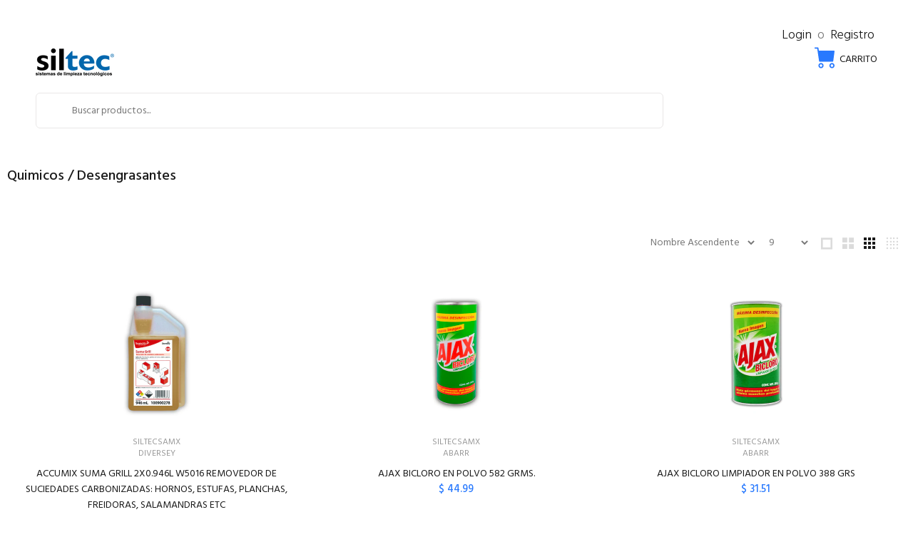

--- FILE ---
content_type: text/html; charset=utf-8
request_url: https://siltecsa.mx/collections/desengrasantes
body_size: 20941
content:
<!doctype html>
<!--[if IE 9]> <html class="ie9 no-js" lang="es"> <![endif]-->
<!--[if (gt IE 9)|!(IE)]><!--> <html class="no-js" lang="es"> <!--<![endif]-->
<head>
  <!-- Basic page needs ================================================== -->
  <meta charset="utf-8">
  <!--[if IE]><meta http-equiv="X-UA-Compatible" content="IE=edge,chrome=1"><![endif]-->
  <meta name="viewport" content="width=device-width,initial-scale=1">
  <meta name="theme-color" content="#2879fe">
  <meta name="keywords" content="Shopify Template" />
  <meta name="author" content="p-themes">
  <link rel="canonical" href="https://siltecsa.mx/collections/desengrasantes"><link rel="shortcut icon" href="//siltecsa.mx/cdn/shop/files/FAVICON_SILTEC_32x32.png?v=1614325073" type="image/png"><!-- Title and description ================================================== --><title>Desengrasantes
&ndash; Siltecsa
</title><meta name="description" content="Quimicos / Desengrasantes"><!-- Social meta ================================================== --><!-- /snippets/social-meta-tags.liquid -->




<meta property="og:site_name" content="Siltecsa">
<meta property="og:url" content="https://siltecsa.mx/collections/desengrasantes">
<meta property="og:title" content="Desengrasantes">
<meta property="og:type" content="product.group">
<meta property="og:description" content="Quimicos / Desengrasantes">

<meta property="og:image" content="http://siltecsa.mx/cdn/shop/files/Original-Siltec_bbadd334-aef6-4b41-b379-6d93d8d619e3_1200x1200.jpg?v=1614325628">
<meta property="og:image:secure_url" content="https://siltecsa.mx/cdn/shop/files/Original-Siltec_bbadd334-aef6-4b41-b379-6d93d8d619e3_1200x1200.jpg?v=1614325628">


<meta name="twitter:card" content="summary_large_image">
<meta name="twitter:title" content="Desengrasantes">
<meta name="twitter:description" content="Quimicos / Desengrasantes">
<!-- Helpers ================================================== -->

  <!-- CSS ================================================== --><link href="https://fonts.googleapis.com/css?family=Hind:100,200,300,400,500,600,700,800,900" rel="stylesheet" defer>
<link href="//siltecsa.mx/cdn/shop/t/4/assets/theme.css?v=80058428343907676621721154154" rel="stylesheet" type="text/css" media="all" />

<script src="//siltecsa.mx/cdn/shop/t/4/assets/jquery.min.js?v=146653844047132007351614229641" defer="defer"></script><!-- Header hook for plugins ================================================== -->
  <script>window.performance && window.performance.mark && window.performance.mark('shopify.content_for_header.start');</script><meta id="shopify-digital-wallet" name="shopify-digital-wallet" content="/51922829481/digital_wallets/dialog">
<meta name="shopify-checkout-api-token" content="02a51062d186af51a40355e8c983cedf">
<meta id="in-context-paypal-metadata" data-shop-id="51922829481" data-venmo-supported="false" data-environment="production" data-locale="es_ES" data-paypal-v4="true" data-currency="MXN">
<link rel="alternate" type="application/atom+xml" title="Feed" href="/collections/desengrasantes.atom" />
<link rel="next" href="/collections/desengrasantes?page=2">
<link rel="alternate" type="application/json+oembed" href="https://siltecsa.mx/collections/desengrasantes.oembed">
<script async="async" src="/checkouts/internal/preloads.js?locale=es-MX"></script>
<script id="shopify-features" type="application/json">{"accessToken":"02a51062d186af51a40355e8c983cedf","betas":["rich-media-storefront-analytics"],"domain":"siltecsa.mx","predictiveSearch":true,"shopId":51922829481,"locale":"es"}</script>
<script>var Shopify = Shopify || {};
Shopify.shop = "siltecsamx.myshopify.com";
Shopify.locale = "es";
Shopify.currency = {"active":"MXN","rate":"1.0"};
Shopify.country = "MX";
Shopify.theme = {"name":"Install-me-wokiee-v-2-0-1","id":120165302441,"schema_name":"Wokiee","schema_version":"2.0.1","theme_store_id":null,"role":"main"};
Shopify.theme.handle = "null";
Shopify.theme.style = {"id":null,"handle":null};
Shopify.cdnHost = "siltecsa.mx/cdn";
Shopify.routes = Shopify.routes || {};
Shopify.routes.root = "/";</script>
<script type="module">!function(o){(o.Shopify=o.Shopify||{}).modules=!0}(window);</script>
<script>!function(o){function n(){var o=[];function n(){o.push(Array.prototype.slice.apply(arguments))}return n.q=o,n}var t=o.Shopify=o.Shopify||{};t.loadFeatures=n(),t.autoloadFeatures=n()}(window);</script>
<script id="shop-js-analytics" type="application/json">{"pageType":"collection"}</script>
<script defer="defer" async type="module" src="//siltecsa.mx/cdn/shopifycloud/shop-js/modules/v2/client.init-shop-cart-sync_-aut3ZVe.es.esm.js"></script>
<script defer="defer" async type="module" src="//siltecsa.mx/cdn/shopifycloud/shop-js/modules/v2/chunk.common_jR-HGkUL.esm.js"></script>
<script type="module">
  await import("//siltecsa.mx/cdn/shopifycloud/shop-js/modules/v2/client.init-shop-cart-sync_-aut3ZVe.es.esm.js");
await import("//siltecsa.mx/cdn/shopifycloud/shop-js/modules/v2/chunk.common_jR-HGkUL.esm.js");

  window.Shopify.SignInWithShop?.initShopCartSync?.({"fedCMEnabled":true,"windoidEnabled":true});

</script>
<script id="__st">var __st={"a":51922829481,"offset":-21600,"reqid":"fd1648cf-c5b7-4ad6-8723-cef1e2ddf8a3-1768972383","pageurl":"siltecsa.mx\/collections\/desengrasantes","u":"b57f2b67e854","p":"collection","rtyp":"collection","rid":241791598761};</script>
<script>window.ShopifyPaypalV4VisibilityTracking = true;</script>
<script id="captcha-bootstrap">!function(){'use strict';const t='contact',e='account',n='new_comment',o=[[t,t],['blogs',n],['comments',n],[t,'customer']],c=[[e,'customer_login'],[e,'guest_login'],[e,'recover_customer_password'],[e,'create_customer']],r=t=>t.map((([t,e])=>`form[action*='/${t}']:not([data-nocaptcha='true']) input[name='form_type'][value='${e}']`)).join(','),a=t=>()=>t?[...document.querySelectorAll(t)].map((t=>t.form)):[];function s(){const t=[...o],e=r(t);return a(e)}const i='password',u='form_key',d=['recaptcha-v3-token','g-recaptcha-response','h-captcha-response',i],f=()=>{try{return window.sessionStorage}catch{return}},m='__shopify_v',_=t=>t.elements[u];function p(t,e,n=!1){try{const o=window.sessionStorage,c=JSON.parse(o.getItem(e)),{data:r}=function(t){const{data:e,action:n}=t;return t[m]||n?{data:e,action:n}:{data:t,action:n}}(c);for(const[e,n]of Object.entries(r))t.elements[e]&&(t.elements[e].value=n);n&&o.removeItem(e)}catch(o){console.error('form repopulation failed',{error:o})}}const l='form_type',E='cptcha';function T(t){t.dataset[E]=!0}const w=window,h=w.document,L='Shopify',v='ce_forms',y='captcha';let A=!1;((t,e)=>{const n=(g='f06e6c50-85a8-45c8-87d0-21a2b65856fe',I='https://cdn.shopify.com/shopifycloud/storefront-forms-hcaptcha/ce_storefront_forms_captcha_hcaptcha.v1.5.2.iife.js',D={infoText:'Protegido por hCaptcha',privacyText:'Privacidad',termsText:'Términos'},(t,e,n)=>{const o=w[L][v],c=o.bindForm;if(c)return c(t,g,e,D).then(n);var r;o.q.push([[t,g,e,D],n]),r=I,A||(h.body.append(Object.assign(h.createElement('script'),{id:'captcha-provider',async:!0,src:r})),A=!0)});var g,I,D;w[L]=w[L]||{},w[L][v]=w[L][v]||{},w[L][v].q=[],w[L][y]=w[L][y]||{},w[L][y].protect=function(t,e){n(t,void 0,e),T(t)},Object.freeze(w[L][y]),function(t,e,n,w,h,L){const[v,y,A,g]=function(t,e,n){const i=e?o:[],u=t?c:[],d=[...i,...u],f=r(d),m=r(i),_=r(d.filter((([t,e])=>n.includes(e))));return[a(f),a(m),a(_),s()]}(w,h,L),I=t=>{const e=t.target;return e instanceof HTMLFormElement?e:e&&e.form},D=t=>v().includes(t);t.addEventListener('submit',(t=>{const e=I(t);if(!e)return;const n=D(e)&&!e.dataset.hcaptchaBound&&!e.dataset.recaptchaBound,o=_(e),c=g().includes(e)&&(!o||!o.value);(n||c)&&t.preventDefault(),c&&!n&&(function(t){try{if(!f())return;!function(t){const e=f();if(!e)return;const n=_(t);if(!n)return;const o=n.value;o&&e.removeItem(o)}(t);const e=Array.from(Array(32),(()=>Math.random().toString(36)[2])).join('');!function(t,e){_(t)||t.append(Object.assign(document.createElement('input'),{type:'hidden',name:u})),t.elements[u].value=e}(t,e),function(t,e){const n=f();if(!n)return;const o=[...t.querySelectorAll(`input[type='${i}']`)].map((({name:t})=>t)),c=[...d,...o],r={};for(const[a,s]of new FormData(t).entries())c.includes(a)||(r[a]=s);n.setItem(e,JSON.stringify({[m]:1,action:t.action,data:r}))}(t,e)}catch(e){console.error('failed to persist form',e)}}(e),e.submit())}));const S=(t,e)=>{t&&!t.dataset[E]&&(n(t,e.some((e=>e===t))),T(t))};for(const o of['focusin','change'])t.addEventListener(o,(t=>{const e=I(t);D(e)&&S(e,y())}));const B=e.get('form_key'),M=e.get(l),P=B&&M;t.addEventListener('DOMContentLoaded',(()=>{const t=y();if(P)for(const e of t)e.elements[l].value===M&&p(e,B);[...new Set([...A(),...v().filter((t=>'true'===t.dataset.shopifyCaptcha))])].forEach((e=>S(e,t)))}))}(h,new URLSearchParams(w.location.search),n,t,e,['guest_login'])})(!0,!0)}();</script>
<script integrity="sha256-4kQ18oKyAcykRKYeNunJcIwy7WH5gtpwJnB7kiuLZ1E=" data-source-attribution="shopify.loadfeatures" defer="defer" src="//siltecsa.mx/cdn/shopifycloud/storefront/assets/storefront/load_feature-a0a9edcb.js" crossorigin="anonymous"></script>
<script data-source-attribution="shopify.dynamic_checkout.dynamic.init">var Shopify=Shopify||{};Shopify.PaymentButton=Shopify.PaymentButton||{isStorefrontPortableWallets:!0,init:function(){window.Shopify.PaymentButton.init=function(){};var t=document.createElement("script");t.src="https://siltecsa.mx/cdn/shopifycloud/portable-wallets/latest/portable-wallets.es.js",t.type="module",document.head.appendChild(t)}};
</script>
<script data-source-attribution="shopify.dynamic_checkout.buyer_consent">
  function portableWalletsHideBuyerConsent(e){var t=document.getElementById("shopify-buyer-consent"),n=document.getElementById("shopify-subscription-policy-button");t&&n&&(t.classList.add("hidden"),t.setAttribute("aria-hidden","true"),n.removeEventListener("click",e))}function portableWalletsShowBuyerConsent(e){var t=document.getElementById("shopify-buyer-consent"),n=document.getElementById("shopify-subscription-policy-button");t&&n&&(t.classList.remove("hidden"),t.removeAttribute("aria-hidden"),n.addEventListener("click",e))}window.Shopify?.PaymentButton&&(window.Shopify.PaymentButton.hideBuyerConsent=portableWalletsHideBuyerConsent,window.Shopify.PaymentButton.showBuyerConsent=portableWalletsShowBuyerConsent);
</script>
<script data-source-attribution="shopify.dynamic_checkout.cart.bootstrap">document.addEventListener("DOMContentLoaded",(function(){function t(){return document.querySelector("shopify-accelerated-checkout-cart, shopify-accelerated-checkout")}if(t())Shopify.PaymentButton.init();else{new MutationObserver((function(e,n){t()&&(Shopify.PaymentButton.init(),n.disconnect())})).observe(document.body,{childList:!0,subtree:!0})}}));
</script>
<link id="shopify-accelerated-checkout-styles" rel="stylesheet" media="screen" href="https://siltecsa.mx/cdn/shopifycloud/portable-wallets/latest/accelerated-checkout-backwards-compat.css" crossorigin="anonymous">
<style id="shopify-accelerated-checkout-cart">
        #shopify-buyer-consent {
  margin-top: 1em;
  display: inline-block;
  width: 100%;
}

#shopify-buyer-consent.hidden {
  display: none;
}

#shopify-subscription-policy-button {
  background: none;
  border: none;
  padding: 0;
  text-decoration: underline;
  font-size: inherit;
  cursor: pointer;
}

#shopify-subscription-policy-button::before {
  box-shadow: none;
}

      </style>
<script id="sections-script" data-sections="promo-fixed" defer="defer" src="//siltecsa.mx/cdn/shop/t/4/compiled_assets/scripts.js?v=1677"></script>
<script>window.performance && window.performance.mark && window.performance.mark('shopify.content_for_header.end');</script>
  <!-- /Header hook for plugins ================================================== --><link href="https://monorail-edge.shopifysvc.com" rel="dns-prefetch">
<script>(function(){if ("sendBeacon" in navigator && "performance" in window) {try {var session_token_from_headers = performance.getEntriesByType('navigation')[0].serverTiming.find(x => x.name == '_s').description;} catch {var session_token_from_headers = undefined;}var session_cookie_matches = document.cookie.match(/_shopify_s=([^;]*)/);var session_token_from_cookie = session_cookie_matches && session_cookie_matches.length === 2 ? session_cookie_matches[1] : "";var session_token = session_token_from_headers || session_token_from_cookie || "";function handle_abandonment_event(e) {var entries = performance.getEntries().filter(function(entry) {return /monorail-edge.shopifysvc.com/.test(entry.name);});if (!window.abandonment_tracked && entries.length === 0) {window.abandonment_tracked = true;var currentMs = Date.now();var navigation_start = performance.timing.navigationStart;var payload = {shop_id: 51922829481,url: window.location.href,navigation_start,duration: currentMs - navigation_start,session_token,page_type: "collection"};window.navigator.sendBeacon("https://monorail-edge.shopifysvc.com/v1/produce", JSON.stringify({schema_id: "online_store_buyer_site_abandonment/1.1",payload: payload,metadata: {event_created_at_ms: currentMs,event_sent_at_ms: currentMs}}));}}window.addEventListener('pagehide', handle_abandonment_event);}}());</script>
<script id="web-pixels-manager-setup">(function e(e,d,r,n,o){if(void 0===o&&(o={}),!Boolean(null===(a=null===(i=window.Shopify)||void 0===i?void 0:i.analytics)||void 0===a?void 0:a.replayQueue)){var i,a;window.Shopify=window.Shopify||{};var t=window.Shopify;t.analytics=t.analytics||{};var s=t.analytics;s.replayQueue=[],s.publish=function(e,d,r){return s.replayQueue.push([e,d,r]),!0};try{self.performance.mark("wpm:start")}catch(e){}var l=function(){var e={modern:/Edge?\/(1{2}[4-9]|1[2-9]\d|[2-9]\d{2}|\d{4,})\.\d+(\.\d+|)|Firefox\/(1{2}[4-9]|1[2-9]\d|[2-9]\d{2}|\d{4,})\.\d+(\.\d+|)|Chrom(ium|e)\/(9{2}|\d{3,})\.\d+(\.\d+|)|(Maci|X1{2}).+ Version\/(15\.\d+|(1[6-9]|[2-9]\d|\d{3,})\.\d+)([,.]\d+|)( \(\w+\)|)( Mobile\/\w+|) Safari\/|Chrome.+OPR\/(9{2}|\d{3,})\.\d+\.\d+|(CPU[ +]OS|iPhone[ +]OS|CPU[ +]iPhone|CPU IPhone OS|CPU iPad OS)[ +]+(15[._]\d+|(1[6-9]|[2-9]\d|\d{3,})[._]\d+)([._]\d+|)|Android:?[ /-](13[3-9]|1[4-9]\d|[2-9]\d{2}|\d{4,})(\.\d+|)(\.\d+|)|Android.+Firefox\/(13[5-9]|1[4-9]\d|[2-9]\d{2}|\d{4,})\.\d+(\.\d+|)|Android.+Chrom(ium|e)\/(13[3-9]|1[4-9]\d|[2-9]\d{2}|\d{4,})\.\d+(\.\d+|)|SamsungBrowser\/([2-9]\d|\d{3,})\.\d+/,legacy:/Edge?\/(1[6-9]|[2-9]\d|\d{3,})\.\d+(\.\d+|)|Firefox\/(5[4-9]|[6-9]\d|\d{3,})\.\d+(\.\d+|)|Chrom(ium|e)\/(5[1-9]|[6-9]\d|\d{3,})\.\d+(\.\d+|)([\d.]+$|.*Safari\/(?![\d.]+ Edge\/[\d.]+$))|(Maci|X1{2}).+ Version\/(10\.\d+|(1[1-9]|[2-9]\d|\d{3,})\.\d+)([,.]\d+|)( \(\w+\)|)( Mobile\/\w+|) Safari\/|Chrome.+OPR\/(3[89]|[4-9]\d|\d{3,})\.\d+\.\d+|(CPU[ +]OS|iPhone[ +]OS|CPU[ +]iPhone|CPU IPhone OS|CPU iPad OS)[ +]+(10[._]\d+|(1[1-9]|[2-9]\d|\d{3,})[._]\d+)([._]\d+|)|Android:?[ /-](13[3-9]|1[4-9]\d|[2-9]\d{2}|\d{4,})(\.\d+|)(\.\d+|)|Mobile Safari.+OPR\/([89]\d|\d{3,})\.\d+\.\d+|Android.+Firefox\/(13[5-9]|1[4-9]\d|[2-9]\d{2}|\d{4,})\.\d+(\.\d+|)|Android.+Chrom(ium|e)\/(13[3-9]|1[4-9]\d|[2-9]\d{2}|\d{4,})\.\d+(\.\d+|)|Android.+(UC? ?Browser|UCWEB|U3)[ /]?(15\.([5-9]|\d{2,})|(1[6-9]|[2-9]\d|\d{3,})\.\d+)\.\d+|SamsungBrowser\/(5\.\d+|([6-9]|\d{2,})\.\d+)|Android.+MQ{2}Browser\/(14(\.(9|\d{2,})|)|(1[5-9]|[2-9]\d|\d{3,})(\.\d+|))(\.\d+|)|K[Aa][Ii]OS\/(3\.\d+|([4-9]|\d{2,})\.\d+)(\.\d+|)/},d=e.modern,r=e.legacy,n=navigator.userAgent;return n.match(d)?"modern":n.match(r)?"legacy":"unknown"}(),u="modern"===l?"modern":"legacy",c=(null!=n?n:{modern:"",legacy:""})[u],f=function(e){return[e.baseUrl,"/wpm","/b",e.hashVersion,"modern"===e.buildTarget?"m":"l",".js"].join("")}({baseUrl:d,hashVersion:r,buildTarget:u}),m=function(e){var d=e.version,r=e.bundleTarget,n=e.surface,o=e.pageUrl,i=e.monorailEndpoint;return{emit:function(e){var a=e.status,t=e.errorMsg,s=(new Date).getTime(),l=JSON.stringify({metadata:{event_sent_at_ms:s},events:[{schema_id:"web_pixels_manager_load/3.1",payload:{version:d,bundle_target:r,page_url:o,status:a,surface:n,error_msg:t},metadata:{event_created_at_ms:s}}]});if(!i)return console&&console.warn&&console.warn("[Web Pixels Manager] No Monorail endpoint provided, skipping logging."),!1;try{return self.navigator.sendBeacon.bind(self.navigator)(i,l)}catch(e){}var u=new XMLHttpRequest;try{return u.open("POST",i,!0),u.setRequestHeader("Content-Type","text/plain"),u.send(l),!0}catch(e){return console&&console.warn&&console.warn("[Web Pixels Manager] Got an unhandled error while logging to Monorail."),!1}}}}({version:r,bundleTarget:l,surface:e.surface,pageUrl:self.location.href,monorailEndpoint:e.monorailEndpoint});try{o.browserTarget=l,function(e){var d=e.src,r=e.async,n=void 0===r||r,o=e.onload,i=e.onerror,a=e.sri,t=e.scriptDataAttributes,s=void 0===t?{}:t,l=document.createElement("script"),u=document.querySelector("head"),c=document.querySelector("body");if(l.async=n,l.src=d,a&&(l.integrity=a,l.crossOrigin="anonymous"),s)for(var f in s)if(Object.prototype.hasOwnProperty.call(s,f))try{l.dataset[f]=s[f]}catch(e){}if(o&&l.addEventListener("load",o),i&&l.addEventListener("error",i),u)u.appendChild(l);else{if(!c)throw new Error("Did not find a head or body element to append the script");c.appendChild(l)}}({src:f,async:!0,onload:function(){if(!function(){var e,d;return Boolean(null===(d=null===(e=window.Shopify)||void 0===e?void 0:e.analytics)||void 0===d?void 0:d.initialized)}()){var d=window.webPixelsManager.init(e)||void 0;if(d){var r=window.Shopify.analytics;r.replayQueue.forEach((function(e){var r=e[0],n=e[1],o=e[2];d.publishCustomEvent(r,n,o)})),r.replayQueue=[],r.publish=d.publishCustomEvent,r.visitor=d.visitor,r.initialized=!0}}},onerror:function(){return m.emit({status:"failed",errorMsg:"".concat(f," has failed to load")})},sri:function(e){var d=/^sha384-[A-Za-z0-9+/=]+$/;return"string"==typeof e&&d.test(e)}(c)?c:"",scriptDataAttributes:o}),m.emit({status:"loading"})}catch(e){m.emit({status:"failed",errorMsg:(null==e?void 0:e.message)||"Unknown error"})}}})({shopId: 51922829481,storefrontBaseUrl: "https://siltecsa.mx",extensionsBaseUrl: "https://extensions.shopifycdn.com/cdn/shopifycloud/web-pixels-manager",monorailEndpoint: "https://monorail-edge.shopifysvc.com/unstable/produce_batch",surface: "storefront-renderer",enabledBetaFlags: ["2dca8a86"],webPixelsConfigList: [{"id":"133791997","configuration":"{\"pixel_id\":\"248134941448255\",\"pixel_type\":\"facebook_pixel\",\"metaapp_system_user_token\":\"-\"}","eventPayloadVersion":"v1","runtimeContext":"OPEN","scriptVersion":"ca16bc87fe92b6042fbaa3acc2fbdaa6","type":"APP","apiClientId":2329312,"privacyPurposes":["ANALYTICS","MARKETING","SALE_OF_DATA"],"dataSharingAdjustments":{"protectedCustomerApprovalScopes":["read_customer_address","read_customer_email","read_customer_name","read_customer_personal_data","read_customer_phone"]}},{"id":"shopify-app-pixel","configuration":"{}","eventPayloadVersion":"v1","runtimeContext":"STRICT","scriptVersion":"0450","apiClientId":"shopify-pixel","type":"APP","privacyPurposes":["ANALYTICS","MARKETING"]},{"id":"shopify-custom-pixel","eventPayloadVersion":"v1","runtimeContext":"LAX","scriptVersion":"0450","apiClientId":"shopify-pixel","type":"CUSTOM","privacyPurposes":["ANALYTICS","MARKETING"]}],isMerchantRequest: false,initData: {"shop":{"name":"Siltecsa","paymentSettings":{"currencyCode":"MXN"},"myshopifyDomain":"siltecsamx.myshopify.com","countryCode":"MX","storefrontUrl":"https:\/\/siltecsa.mx"},"customer":null,"cart":null,"checkout":null,"productVariants":[],"purchasingCompany":null},},"https://siltecsa.mx/cdn","fcfee988w5aeb613cpc8e4bc33m6693e112",{"modern":"","legacy":""},{"shopId":"51922829481","storefrontBaseUrl":"https:\/\/siltecsa.mx","extensionBaseUrl":"https:\/\/extensions.shopifycdn.com\/cdn\/shopifycloud\/web-pixels-manager","surface":"storefront-renderer","enabledBetaFlags":"[\"2dca8a86\"]","isMerchantRequest":"false","hashVersion":"fcfee988w5aeb613cpc8e4bc33m6693e112","publish":"custom","events":"[[\"page_viewed\",{}],[\"collection_viewed\",{\"collection\":{\"id\":\"241791598761\",\"title\":\"Desengrasantes\",\"productVariants\":[{\"price\":{\"amount\":232.89,\"currencyCode\":\"MXN\"},\"product\":{\"title\":\"ACCUMIX SUMA GRILL 2X0.946L W5016 REMOVEDOR DE SUCIEDADES CARBONIZADAS: HORNOS, ESTUFAS, PLANCHAS, FREIDORAS, SALAMANDRAS ETC\",\"vendor\":\"siltecsamx\",\"id\":\"6915120562345\",\"untranslatedTitle\":\"ACCUMIX SUMA GRILL 2X0.946L W5016 REMOVEDOR DE SUCIEDADES CARBONIZADAS: HORNOS, ESTUFAS, PLANCHAS, FREIDORAS, SALAMANDRAS ETC\",\"url\":\"\/products\/accumix-suma-grill-2x0-946l-w5016-removedor-de-suciedades-carbonizadas-hornos-estufas-planchas-freidoras-salamandras-etc\",\"type\":\"DIVERSEY\"},\"id\":\"40259393192105\",\"image\":{\"src\":\"\/\/siltecsa.mx\/cdn\/shop\/products\/0e781a684ef9ddc96afd93016da3fcaa.jpg?v=1619322462\"},\"sku\":\"7502221456336\",\"title\":\"Default Title\",\"untranslatedTitle\":\"Default Title\"},{\"price\":{\"amount\":44.99,\"currencyCode\":\"MXN\"},\"product\":{\"title\":\"AJAX BICLORO EN POLVO 582 GRMS.\",\"vendor\":\"siltecsamx\",\"id\":\"6648802082985\",\"untranslatedTitle\":\"AJAX BICLORO EN POLVO 582 GRMS.\",\"url\":\"\/products\/ajax-bicloro-en-polvo-582-grms\",\"type\":\"ABARR\"},\"id\":\"39580980052137\",\"image\":{\"src\":\"\/\/siltecsa.mx\/cdn\/shop\/products\/0bd60f7f18511fda5e7ce851aa80e36a.jpg?v=1617284180\"},\"sku\":\"7501035910089\",\"title\":\"Default Title\",\"untranslatedTitle\":\"Default Title\"},{\"price\":{\"amount\":31.51,\"currencyCode\":\"MXN\"},\"product\":{\"title\":\"AJAX BICLORO LIMPIADOR EN POLVO 388 GRS\",\"vendor\":\"siltecsamx\",\"id\":\"6648796840105\",\"untranslatedTitle\":\"AJAX BICLORO LIMPIADOR EN POLVO 388 GRS\",\"url\":\"\/products\/ajax-bicloro-limpiador-en-polvo-388-gr\",\"type\":\"ABARR\"},\"id\":\"39580961210537\",\"image\":{\"src\":\"\/\/siltecsa.mx\/cdn\/shop\/products\/276483195be231f22556acba3a8a9c6c.jpg?v=1617283896\"},\"sku\":\"7501035910072\",\"title\":\"Default Title\",\"untranslatedTitle\":\"Default Title\"},{\"price\":{\"amount\":66.5,\"currencyCode\":\"MXN\"},\"product\":{\"title\":\"BRASSO COCINAS ANTIGRASA 650 ML AROMA LIMON CON ATOMIZADOR\",\"vendor\":\"siltecsamx\",\"id\":\"6648819941545\",\"untranslatedTitle\":\"BRASSO COCINAS ANTIGRASA 650 ML AROMA LIMON CON ATOMIZADOR\",\"url\":\"\/products\/brasso-cocinas-antigrasa-650-ml-aroma-limon-con-atomizador\",\"type\":\"ABARR\"},\"id\":\"39581028745385\",\"image\":{\"src\":\"\/\/siltecsa.mx\/cdn\/shop\/products\/c7c57b14b467944634120c957aae7872.jpg?v=1617284472\"},\"sku\":\"7501058755100\",\"title\":\"Default Title\",\"untranslatedTitle\":\"Default Title\"},{\"price\":{\"amount\":58.74,\"currencyCode\":\"MXN\"},\"product\":{\"title\":\"BRASSO COCINAS ANTIGRASA NARANJA 650 ML CON ATOMIZADOR\",\"vendor\":\"siltecsamx\",\"id\":\"6915206578345\",\"untranslatedTitle\":\"BRASSO COCINAS ANTIGRASA NARANJA 650 ML CON ATOMIZADOR\",\"url\":\"\/products\/brasso-cocinas-antigrasa-naranja-650-ml-con-atomizador\",\"type\":\"ABARR\"},\"id\":\"40259621028009\",\"image\":{\"src\":\"\/\/siltecsa.mx\/cdn\/shop\/products\/43f284d82f2de9e7c78c318555d46c68.jpg?v=1619323155\"},\"sku\":\"7501058755179\",\"title\":\"Default Title\",\"untranslatedTitle\":\"Default Title\"},{\"price\":{\"amount\":320.04,\"currencyCode\":\"MXN\"},\"product\":{\"title\":\"CITRUS EXPRESS GEL 6X32 OZ# REMOVEDOR DE CHICLES Y MANCHAS\",\"vendor\":\"siltecsamx\",\"id\":\"6915114205353\",\"untranslatedTitle\":\"CITRUS EXPRESS GEL 6X32 OZ# REMOVEDOR DE CHICLES Y MANCHAS\",\"url\":\"\/products\/citrus-express-gel-6x32-oz\",\"type\":\"DIVERSEY\"},\"id\":\"40259378184361\",\"image\":{\"src\":\"\/\/siltecsa.mx\/cdn\/shop\/products\/a419280feca9662d76f904585547be91.jpg?v=1619322438\"},\"sku\":\"807174529951\",\"title\":\"Default Title\",\"untranslatedTitle\":\"Default Title\"},{\"price\":{\"amount\":1261.33,\"currencyCode\":\"MXN\"},\"product\":{\"title\":\"CONCENTRADO DESENGRASANTE DE COCINAS 7L R-465 PIEZA DE 2 LTS\",\"vendor\":\"siltecsamx\",\"id\":\"6628673487017\",\"untranslatedTitle\":\"CONCENTRADO DESENGRASANTE DE COCINAS 7L R-465 PIEZA DE 2 LTS\",\"url\":\"\/products\/concentrado-desengrasante-de-cocinas-7l-r-465-pieza-de-2-lts\",\"type\":\"3M QUIMICOS CONCENTRADOS\"},\"id\":\"39516996173993\",\"image\":{\"src\":\"\/\/siltecsa.mx\/cdn\/shop\/products\/3bd86fea744fc03b2a98155909587f48.jpg?v=1616511677\"},\"sku\":\"70071682853\",\"title\":\"Default Title\",\"untranslatedTitle\":\"Default Title\"},{\"price\":{\"amount\":1545.99,\"currencyCode\":\"MXN\"},\"product\":{\"title\":\"CONCENTRADO DESENGRASANTE INDUSTRIAL 26H R-279\",\"vendor\":\"siltecsamx\",\"id\":\"6628673749161\",\"untranslatedTitle\":\"CONCENTRADO DESENGRASANTE INDUSTRIAL 26H R-279\",\"url\":\"\/products\/concentrado-desengrasante-industrial-26h-r-279\",\"type\":\"3M QUIMICOS CONCENTRADOS\"},\"id\":\"39516996403369\",\"image\":{\"src\":\"\/\/siltecsa.mx\/cdn\/shop\/products\/22df45ee52ecadaa151ee60524ab7421.jpg?v=1616511681\"},\"sku\":\"70071683604\",\"title\":\"Default Title\",\"untranslatedTitle\":\"Default Title\"},{\"price\":{\"amount\":154.28,\"currencyCode\":\"MXN\"},\"product\":{\"title\":\"DESENGRASANTE 5 LTS KOSMOS COCINAS\",\"vendor\":\"siltecsamx\",\"id\":\"6588050833577\",\"untranslatedTitle\":\"DESENGRASANTE 5 LTS KOSMOS COCINAS\",\"url\":\"\/products\/desengrasante-de-cocinas-kosmos-de-5-lts\",\"type\":\"QUIMICOS\"},\"id\":\"39394562965673\",\"image\":{\"src\":\"\/\/siltecsa.mx\/cdn\/shop\/products\/934468ef305dccec73eabe5d05efbcb1.jpg?v=1615354351\"},\"sku\":\"7502266073024\",\"title\":\"Default Title\",\"untranslatedTitle\":\"Default Title\"}]}}]]"});</script><script>
  window.ShopifyAnalytics = window.ShopifyAnalytics || {};
  window.ShopifyAnalytics.meta = window.ShopifyAnalytics.meta || {};
  window.ShopifyAnalytics.meta.currency = 'MXN';
  var meta = {"products":[{"id":6915120562345,"gid":"gid:\/\/shopify\/Product\/6915120562345","vendor":"siltecsamx","type":"DIVERSEY","handle":"accumix-suma-grill-2x0-946l-w5016-removedor-de-suciedades-carbonizadas-hornos-estufas-planchas-freidoras-salamandras-etc","variants":[{"id":40259393192105,"price":23289,"name":"ACCUMIX SUMA GRILL 2X0.946L W5016 REMOVEDOR DE SUCIEDADES CARBONIZADAS: HORNOS, ESTUFAS, PLANCHAS, FREIDORAS, SALAMANDRAS ETC","public_title":null,"sku":"7502221456336"}],"remote":false},{"id":6648802082985,"gid":"gid:\/\/shopify\/Product\/6648802082985","vendor":"siltecsamx","type":"ABARR","handle":"ajax-bicloro-en-polvo-582-grms","variants":[{"id":39580980052137,"price":4499,"name":"AJAX BICLORO EN POLVO 582 GRMS.","public_title":null,"sku":"7501035910089"}],"remote":false},{"id":6648796840105,"gid":"gid:\/\/shopify\/Product\/6648796840105","vendor":"siltecsamx","type":"ABARR","handle":"ajax-bicloro-limpiador-en-polvo-388-gr","variants":[{"id":39580961210537,"price":3151,"name":"AJAX BICLORO LIMPIADOR EN POLVO 388 GRS","public_title":null,"sku":"7501035910072"}],"remote":false},{"id":6648819941545,"gid":"gid:\/\/shopify\/Product\/6648819941545","vendor":"siltecsamx","type":"ABARR","handle":"brasso-cocinas-antigrasa-650-ml-aroma-limon-con-atomizador","variants":[{"id":39581028745385,"price":6650,"name":"BRASSO COCINAS ANTIGRASA 650 ML AROMA LIMON CON ATOMIZADOR","public_title":null,"sku":"7501058755100"}],"remote":false},{"id":6915206578345,"gid":"gid:\/\/shopify\/Product\/6915206578345","vendor":"siltecsamx","type":"ABARR","handle":"brasso-cocinas-antigrasa-naranja-650-ml-con-atomizador","variants":[{"id":40259621028009,"price":5874,"name":"BRASSO COCINAS ANTIGRASA NARANJA 650 ML CON ATOMIZADOR","public_title":null,"sku":"7501058755179"}],"remote":false},{"id":6915114205353,"gid":"gid:\/\/shopify\/Product\/6915114205353","vendor":"siltecsamx","type":"DIVERSEY","handle":"citrus-express-gel-6x32-oz","variants":[{"id":40259378184361,"price":32004,"name":"CITRUS EXPRESS GEL 6X32 OZ# REMOVEDOR DE CHICLES Y MANCHAS","public_title":null,"sku":"807174529951"}],"remote":false},{"id":6628673487017,"gid":"gid:\/\/shopify\/Product\/6628673487017","vendor":"siltecsamx","type":"3M QUIMICOS CONCENTRADOS","handle":"concentrado-desengrasante-de-cocinas-7l-r-465-pieza-de-2-lts","variants":[{"id":39516996173993,"price":126133,"name":"CONCENTRADO DESENGRASANTE DE COCINAS 7L R-465 PIEZA DE 2 LTS","public_title":null,"sku":"70071682853"}],"remote":false},{"id":6628673749161,"gid":"gid:\/\/shopify\/Product\/6628673749161","vendor":"siltecsamx","type":"3M QUIMICOS CONCENTRADOS","handle":"concentrado-desengrasante-industrial-26h-r-279","variants":[{"id":39516996403369,"price":154599,"name":"CONCENTRADO DESENGRASANTE INDUSTRIAL 26H R-279","public_title":null,"sku":"70071683604"}],"remote":false},{"id":6588050833577,"gid":"gid:\/\/shopify\/Product\/6588050833577","vendor":"siltecsamx","type":"QUIMICOS","handle":"desengrasante-de-cocinas-kosmos-de-5-lts","variants":[{"id":39394562965673,"price":15428,"name":"DESENGRASANTE 5 LTS KOSMOS COCINAS","public_title":null,"sku":"7502266073024"}],"remote":false}],"page":{"pageType":"collection","resourceType":"collection","resourceId":241791598761,"requestId":"fd1648cf-c5b7-4ad6-8723-cef1e2ddf8a3-1768972383"}};
  for (var attr in meta) {
    window.ShopifyAnalytics.meta[attr] = meta[attr];
  }
</script>
<script class="analytics">
  (function () {
    var customDocumentWrite = function(content) {
      var jquery = null;

      if (window.jQuery) {
        jquery = window.jQuery;
      } else if (window.Checkout && window.Checkout.$) {
        jquery = window.Checkout.$;
      }

      if (jquery) {
        jquery('body').append(content);
      }
    };

    var hasLoggedConversion = function(token) {
      if (token) {
        return document.cookie.indexOf('loggedConversion=' + token) !== -1;
      }
      return false;
    }

    var setCookieIfConversion = function(token) {
      if (token) {
        var twoMonthsFromNow = new Date(Date.now());
        twoMonthsFromNow.setMonth(twoMonthsFromNow.getMonth() + 2);

        document.cookie = 'loggedConversion=' + token + '; expires=' + twoMonthsFromNow;
      }
    }

    var trekkie = window.ShopifyAnalytics.lib = window.trekkie = window.trekkie || [];
    if (trekkie.integrations) {
      return;
    }
    trekkie.methods = [
      'identify',
      'page',
      'ready',
      'track',
      'trackForm',
      'trackLink'
    ];
    trekkie.factory = function(method) {
      return function() {
        var args = Array.prototype.slice.call(arguments);
        args.unshift(method);
        trekkie.push(args);
        return trekkie;
      };
    };
    for (var i = 0; i < trekkie.methods.length; i++) {
      var key = trekkie.methods[i];
      trekkie[key] = trekkie.factory(key);
    }
    trekkie.load = function(config) {
      trekkie.config = config || {};
      trekkie.config.initialDocumentCookie = document.cookie;
      var first = document.getElementsByTagName('script')[0];
      var script = document.createElement('script');
      script.type = 'text/javascript';
      script.onerror = function(e) {
        var scriptFallback = document.createElement('script');
        scriptFallback.type = 'text/javascript';
        scriptFallback.onerror = function(error) {
                var Monorail = {
      produce: function produce(monorailDomain, schemaId, payload) {
        var currentMs = new Date().getTime();
        var event = {
          schema_id: schemaId,
          payload: payload,
          metadata: {
            event_created_at_ms: currentMs,
            event_sent_at_ms: currentMs
          }
        };
        return Monorail.sendRequest("https://" + monorailDomain + "/v1/produce", JSON.stringify(event));
      },
      sendRequest: function sendRequest(endpointUrl, payload) {
        // Try the sendBeacon API
        if (window && window.navigator && typeof window.navigator.sendBeacon === 'function' && typeof window.Blob === 'function' && !Monorail.isIos12()) {
          var blobData = new window.Blob([payload], {
            type: 'text/plain'
          });

          if (window.navigator.sendBeacon(endpointUrl, blobData)) {
            return true;
          } // sendBeacon was not successful

        } // XHR beacon

        var xhr = new XMLHttpRequest();

        try {
          xhr.open('POST', endpointUrl);
          xhr.setRequestHeader('Content-Type', 'text/plain');
          xhr.send(payload);
        } catch (e) {
          console.log(e);
        }

        return false;
      },
      isIos12: function isIos12() {
        return window.navigator.userAgent.lastIndexOf('iPhone; CPU iPhone OS 12_') !== -1 || window.navigator.userAgent.lastIndexOf('iPad; CPU OS 12_') !== -1;
      }
    };
    Monorail.produce('monorail-edge.shopifysvc.com',
      'trekkie_storefront_load_errors/1.1',
      {shop_id: 51922829481,
      theme_id: 120165302441,
      app_name: "storefront",
      context_url: window.location.href,
      source_url: "//siltecsa.mx/cdn/s/trekkie.storefront.cd680fe47e6c39ca5d5df5f0a32d569bc48c0f27.min.js"});

        };
        scriptFallback.async = true;
        scriptFallback.src = '//siltecsa.mx/cdn/s/trekkie.storefront.cd680fe47e6c39ca5d5df5f0a32d569bc48c0f27.min.js';
        first.parentNode.insertBefore(scriptFallback, first);
      };
      script.async = true;
      script.src = '//siltecsa.mx/cdn/s/trekkie.storefront.cd680fe47e6c39ca5d5df5f0a32d569bc48c0f27.min.js';
      first.parentNode.insertBefore(script, first);
    };
    trekkie.load(
      {"Trekkie":{"appName":"storefront","development":false,"defaultAttributes":{"shopId":51922829481,"isMerchantRequest":null,"themeId":120165302441,"themeCityHash":"12137400668901888152","contentLanguage":"es","currency":"MXN","eventMetadataId":"27c22e4b-8a5d-49a4-b736-9cf1632b2263"},"isServerSideCookieWritingEnabled":true,"monorailRegion":"shop_domain","enabledBetaFlags":["65f19447"]},"Session Attribution":{},"S2S":{"facebookCapiEnabled":true,"source":"trekkie-storefront-renderer","apiClientId":580111}}
    );

    var loaded = false;
    trekkie.ready(function() {
      if (loaded) return;
      loaded = true;

      window.ShopifyAnalytics.lib = window.trekkie;

      var originalDocumentWrite = document.write;
      document.write = customDocumentWrite;
      try { window.ShopifyAnalytics.merchantGoogleAnalytics.call(this); } catch(error) {};
      document.write = originalDocumentWrite;

      window.ShopifyAnalytics.lib.page(null,{"pageType":"collection","resourceType":"collection","resourceId":241791598761,"requestId":"fd1648cf-c5b7-4ad6-8723-cef1e2ddf8a3-1768972383","shopifyEmitted":true});

      var match = window.location.pathname.match(/checkouts\/(.+)\/(thank_you|post_purchase)/)
      var token = match? match[1]: undefined;
      if (!hasLoggedConversion(token)) {
        setCookieIfConversion(token);
        window.ShopifyAnalytics.lib.track("Viewed Product Category",{"currency":"MXN","category":"Collection: desengrasantes","collectionName":"desengrasantes","collectionId":241791598761,"nonInteraction":true},undefined,undefined,{"shopifyEmitted":true});
      }
    });


        var eventsListenerScript = document.createElement('script');
        eventsListenerScript.async = true;
        eventsListenerScript.src = "//siltecsa.mx/cdn/shopifycloud/storefront/assets/shop_events_listener-3da45d37.js";
        document.getElementsByTagName('head')[0].appendChild(eventsListenerScript);

})();</script>
<script
  defer
  src="https://siltecsa.mx/cdn/shopifycloud/perf-kit/shopify-perf-kit-3.0.4.min.js"
  data-application="storefront-renderer"
  data-shop-id="51922829481"
  data-render-region="gcp-us-central1"
  data-page-type="collection"
  data-theme-instance-id="120165302441"
  data-theme-name="Wokiee"
  data-theme-version="2.0.1"
  data-monorail-region="shop_domain"
  data-resource-timing-sampling-rate="10"
  data-shs="true"
  data-shs-beacon="true"
  data-shs-export-with-fetch="true"
  data-shs-logs-sample-rate="1"
  data-shs-beacon-endpoint="https://siltecsa.mx/api/collect"
></script>
</head>
<body class="pagecollection" 
      id="same_product_height" data-type="not_same_width"
      ><div id="shopify-section-show-helper" class="shopify-section"></div><div id="shopify-section-header-template-3" class="shopify-section"><header class="desctop-menu-large headertype3 headertype3-bottom"><nav class="panel-menu mobile-main-menu">
  <ul></ul>
</nav><div class="tt-color-scheme-01 topbar">
  <div class="container">
    <div class="tt-header-row tt-top-row">
      <div class="tt-col-left">
        
      </div></div>
  </div>
</div>
  <!-- tt-mobile-header -->
  <div class="tt-mobile-header"><div class="container-fluid tt-top-line">
      <div class="tt-header-row">
        <div class="tt-mobile-parent-menu">
          <div class="tt-menu-toggle mainmenumob-js">
            <svg version="1.1" id="Layer_1" xmlns="http://www.w3.org/2000/svg" xmlns:xlink="http://www.w3.org/1999/xlink" x="0px" y="0px"
     viewBox="0 0 22 22" style="enable-background:new 0 0 22 22;" xml:space="preserve">
  <g>
    <path d="M1.8,6.1C1.6,6,1.6,5.8,1.6,5.7c0-0.2,0.1-0.3,0.2-0.4C1.9,5.1,2,5,2.2,5h17.5c0.2,0,0.3,0.1,0.4,0.2
             c0.1,0.1,0.2,0.3,0.2,0.4c0,0.2-0.1,0.3-0.2,0.4c-0.1,0.1-0.3,0.2-0.4,0.2H2.2C2,6.3,1.9,6.2,1.8,6.1z M1.8,11.7
             c-0.1-0.1-0.2-0.3-0.2-0.4c0-0.2,0.1-0.3,0.2-0.4c0.1-0.1,0.3-0.2,0.4-0.2h17.5c0.2,0,0.3,0.1,0.4,0.2c0.1,0.1,0.2,0.3,0.2,0.4
             c0,0.2-0.1,0.3-0.2,0.4c-0.1,0.1-0.3,0.2-0.4,0.2H2.2C2,11.9,1.9,11.8,1.8,11.7z M1.8,17.3c-0.1-0.1-0.2-0.3-0.2-0.4
             c0-0.2,0.1-0.3,0.2-0.4c0.1-0.1,0.3-0.2,0.4-0.2h17.5c0.2,0,0.3,0.1,0.4,0.2c0.1,0.1,0.2,0.3,0.2,0.4c0,0.2-0.1,0.3-0.2,0.4
             c-0.1,0.1-0.3,0.2-0.4,0.2H2.2C2,17.5,1.9,17.5,1.8,17.3z"/>
  </g>
</svg>
          </div>
        </div><!-- search -->
        <div class="tt-mobile-parent-search tt-parent-box">
          <!-- tt-search -->
          <div class="tt-search tt-dropdown-obj">
            <button class="tt-dropdown-toggle"
                    data-tooltip="Buscar"
                    data-tposition="bottom"
                    >
              <i class="icon-f-85"></i>
            </button>
            <div class="tt-dropdown-menu">
              <div class="container">
                <form action="/search" method="get" role="search">
                  <div class="tt-col">
                    <input type="hidden" name="type" value="product" />
                    <input class="tt-search-input"
                           type="search"
                           name="q"
                           placeholder="Buscar productos..."
                           aria-label="Buscar productos...">
                    <button type="submit" class="tt-btn-search"></button>
                  </div>
                  <div class="tt-col">
                    <button class="tt-btn-close icon-f-84"></button>
                  </div>
                  <div class="tt-info-text">Que estas buscando?</div>
                </form>
              </div>
            </div>
          </div>
          <!-- /tt-search -->
        </div>
        <!-- /search --><!-- cart -->
        <div class="tt-mobile-parent-cart tt-parent-box"></div>
        <!-- /cart --><!-- account -->
        <div class="tt-mobile-parent-account tt-parent-box"></div>
        <!-- /account --><!-- currency -->
        <div class="tt-mobile-parent-multi tt-parent-box"></div>
        <!-- /currency --></div>
    </div>
    <div class="container-fluid tt-top-line">
      <div class="row">
        <div class="tt-logo-container">
          <a class="tt-logo tt-logo-alignment" href="/"><img src="//siltecsa.mx/cdn/shop/files/Logo_Siltec_95x.png?v=1614325073"
                             srcset="//siltecsa.mx/cdn/shop/files/Logo_Siltec_95x.png?v=1614325073 1x, //siltecsa.mx/cdn/shop/files/Logo_Siltec_190x.png?v=1614325073 2x"
                             alt=""
                             class="tt-retina"></a>
        </div>
      </div>
    </div>
  </div>
  
  <!-- tt-desktop-header -->
  <div class="tt-desktop-header">
    <div class="tt-wrapper-light">
      <!-- tt-account -->
<div class="tt-desctop-parent-account tt-parent-box">
  <div class="tt-account tt-dropdown-obj">
    <button class="tt-dropdown-toggle"
            data-tooltip="Mi Cuenta"
            data-tposition="bottom"
            >
      <i class="icon-f-94"></i>
      
    </button>
    <div class="tt-dropdown-menu">
      <div class="tt-mobile-add">
        <button class="tt-close">Cerrar</button>
      </div>
      <div class="tt-dropdown-inner">
        <ul><li><a href="/account/login"><i class="icon-f-77"></i>Login</a></li>
          <li><a href="/account/register"><i class="icon-f-94"></i>Registro</a></li><li><a href="/checkout"><i class="icon-f-68"></i>Checkout</a></li>
          
        </ul>
      </div>
    </div>
  </div>
</div>
<!-- /tt-account -->
<!-- tt-langue and tt-currency -->
      <div class="tt-desctop-parent-multi tt-parent-box">
        <div class="tt-multi-obj tt-dropdown-obj">
          <button class="tt-dropdown-toggle"
                  data-tooltip="Configuración"
                  data-tposition="bottom"
                  ><i class="icon-f-79"></i></button>
          <div class="tt-dropdown-menu">
            <div class="tt-mobile-add">
              <button class="tt-close">Close</button>
            </div>
            <div class="tt-dropdown-inner"></div>
          </div>
        </div>
      </div><div class="container tt-zindex5">
        <div class="tt-header-holder">

          <div class="tt-desctop-parent-menu tt-parent-box">
            <div class="tt-desctop-menu"><nav>
  <ul></ul>
</nav></div>
          </div>

          <div class="tt-col-obj obj-move-right header-inline-options-box">
            <div class="h-account-details"><a href="/account/login">Login</a>
               o <a href="/account/register">Registro</a></div></div>

        </div>  
      </div>
    
      <div class="container">
        <div class="tt-header-holder">

          <div class="tt-obj-logo" itemscope itemtype="http://schema.org/Organization"><a href="/" class="tt-logo" itemprop="url"><img src="//siltecsa.mx/cdn/shop/files/Logo_Siltec_110x.png?v=1614325073"
                   srcset="//siltecsa.mx/cdn/shop/files/Logo_Siltec_110x.png?v=1614325073 1x, //siltecsa.mx/cdn/shop/files/Logo_Siltec_220x.png?v=1614325073 2x"
                   alt=""
                   class="tt-retina" itemprop="logo" style="top:0px"/></a></div>

          <div class="tt-col-obj tt-obj-options obj-move-right"><!-- tt-cart -->
<div class="tt-desctop-parent-cart tt-parent-box">
  <div class="tt-cart tt-dropdown-obj">
    <button class="tt-dropdown-toggle header-icon-with-text"
            data-tooltip="Carro"
            data-tposition="bottom"
            >
      

      
      <span class="tt-icon">
        <svg width="28" height="30" viewbox="0 0 23 24" fill="none" xmlns="http://www.w3.org/2000/svg">
<path d="M4.45012 21C4.45012 21.8281 4.73598 22.5312 5.30769 23.1094C5.89486 23.7031 6.59792 24 7.41686 24C8.23581 24 8.93114 23.7031 9.50286 23.1094C10.09 22.5312 10.3836 21.8281 10.3836 21C10.3836 20.1719 10.09 19.4688 9.50286 18.8906C8.93114 18.2969 8.23581 18 7.41686 18C6.59792 18 5.89486 18.2969 5.30769 18.8906C4.73598 19.4688 4.45012 20.1719 4.45012 21ZM8.90024 21C8.90024 21.4062 8.75344 21.7578 8.45986 22.0547C8.16628 22.3516 7.81861 22.5 7.41686 22.5C7.01512 22.5 6.66745 22.3516 6.37387 22.0547C6.08028 21.7578 5.93349 21.4062 5.93349 21C5.93349 20.5938 6.08028 20.2422 6.37387 19.9453C6.66745 19.6484 7.01512 19.5 7.41686 19.5C7.81861 19.5 8.16628 19.6484 8.45986 19.9453C8.75344 20.2422 8.90024 20.5938 8.90024 21ZM20.0255 18C19.2066 18 18.5035 18.2969 17.9164 18.8906C17.3446 19.4688 17.0588 20.1719 17.0588 21C17.0588 21.8281 17.3446 22.5312 17.9164 23.1094C18.5035 23.7031 19.2066 24 20.0255 24C20.8445 24 21.5398 23.7031 22.1115 23.1094C22.6987 22.5312 22.9923 21.8281 22.9923 21C22.9923 20.1719 22.6987 19.4688 22.1115 18.8906C21.5398 18.2969 20.8445 18 20.0255 18ZM20.0255 22.5C19.6238 22.5 19.2761 22.3516 18.9825 22.0547C18.6889 21.7578 18.5422 21.4062 18.5422 21C18.5422 20.5938 18.6889 20.2422 18.9825 19.9453C19.2761 19.6484 19.6238 19.5 20.0255 19.5C20.4273 19.5 20.7749 19.6484 21.0685 19.9453C21.3621 20.2422 21.5089 20.5938 21.5089 21C21.5089 21.4062 21.3621 21.7578 21.0685 22.0547C20.7749 22.3516 20.4273 22.5 20.0255 22.5ZM0.741686 1.5H3.05946L5.1918 15.8672C5.22271 16.0391 5.30769 16.1875 5.44676 16.3125C5.58582 16.4375 5.74807 16.5 5.93349 16.5H20.7672C20.9526 16.5 21.1149 16.4375 21.2539 16.3125C21.393 16.1875 21.478 16.0312 21.5089 15.8438L22.9923 4.59375C23.0077 4.48438 23 4.38281 22.9691 4.28906C22.9382 4.17969 22.8841 4.08594 22.8069 4.00781C22.745 3.92969 22.6601 3.86719 22.5519 3.82031C22.4592 3.77344 22.3588 3.75 22.2506 3.75H4.91367L4.45012 0.632812C4.41921 0.460938 4.33423 0.3125 4.19516 0.1875C4.0561 0.0625 3.89385 0 3.70843 0H0.741686C0.540813 0 0.363117 0.078125 0.208599 0.234375C0.0695331 0.375 0 0.546875 0 0.75C0 0.953125 0.0695331 1.13281 0.208599 1.28906C0.363117 1.42969 0.540813 1.5 0.741686 1.5Z" fill="#EC3727"></path>
</svg>
      </span>
      
      <span class="tt-text">
      CARRITO
      </span>
      <span class="tt-badge-cart hide">0</span>
      
            
    </button>

    <div class="tt-dropdown-menu">
      <div class="tt-mobile-add">
        <h6 class="tt-title">CARRITO DE COMPRAS</h6>
        <button class="tt-close">CERRAR</button>
      </div>
      <div class="tt-dropdown-inner">
        <div class="tt-cart-layout">
          <div class="tt-cart-content">

            <a href="/cart" class="tt-cart-empty" title="VER CARRITO">
              <i class="icon-f-39"></i>
              <p>No hay productos en el Carrito</p>
            </a>
            
            <div class="tt-cart-box hide">
              <div class="tt-cart-list"></div>
              <div class="flex-align-center header-cart-more-message-js" style="display: none;">
                <a href="/cart" class="btn-link-02" title="Ver carrito">...</a>
              </div>
              <div class="tt-cart-total-row">
                <div class="tt-cart-total-title">TOTAL:</div>
                <div class="tt-cart-total-price">$ 0.00</div>
              </div>
              
              <div class="tt-cart-btn">
                <div class="tt-item">
                  <a href="/checkout" class="btn">PAGAR</a>
                </div>
                <div class="tt-item">
                  <a href="/cart" class="btn-link-02">VER CARRITO</a>
                </div>
              </div>
            </div>

          </div>
        </div>
      </div><div class='item-html-js hide'>
  <div class="tt-item">
    <a href="#" title="Ver Producto">
      <div class="tt-item-img">
        img
      </div>
      <div class="tt-item-descriptions">
        <h2 class="tt-title">title</h2>

        <ul class="tt-add-info">
          <li class="details">details</li>
        </ul>

        <div class="tt-quantity"><span class="qty">qty</span> X</div> <div class="tt-price">price</div>
      </div>
    </a>
    <div class="tt-item-close">
      <a href="/cart/change?id=0&quantity=0" class="tt-btn-close svg-icon-delete header_delete_cartitem_js" title="Borrar">
        <svg version="1.1" id="Layer_1" xmlns="http://www.w3.org/2000/svg" xmlns:xlink="http://www.w3.org/1999/xlink" x="0px" y="0px"
     viewBox="0 0 22 22" style="enable-background:new 0 0 22 22;" xml:space="preserve">
  <g>
    <path d="M3.6,21.1c-0.1-0.1-0.2-0.3-0.2-0.4v-15H2.2C2,5.7,1.9,5.6,1.7,5.5C1.6,5.4,1.6,5.2,1.6,5.1c0-0.2,0.1-0.3,0.2-0.4
             C1.9,4.5,2,4.4,2.2,4.4h5V1.9c0-0.2,0.1-0.3,0.2-0.4c0.1-0.1,0.3-0.2,0.4-0.2h6.3c0.2,0,0.3,0.1,0.4,0.2c0.1,0.1,0.2,0.3,0.2,0.4
             v2.5h5c0.2,0,0.3,0.1,0.4,0.2c0.1,0.1,0.2,0.3,0.2,0.4c0,0.2-0.1,0.3-0.2,0.4c-0.1,0.1-0.3,0.2-0.4,0.2h-1.3v15
             c0,0.2-0.1,0.3-0.2,0.4c-0.1,0.1-0.3,0.2-0.4,0.2H4.1C3.9,21.3,3.7,21.2,3.6,21.1z M17.2,5.7H4.7v14.4h12.5V5.7z M8.3,9
             c0.1,0.1,0.2,0.3,0.2,0.4v6.9c0,0.2-0.1,0.3-0.2,0.4c-0.1,0.1-0.3,0.2-0.4,0.2s-0.3-0.1-0.4-0.2c-0.1-0.1-0.2-0.3-0.2-0.4V9.4
             c0-0.2,0.1-0.3,0.2-0.4c0.1-0.1,0.3-0.2,0.4-0.2S8.1,8.9,8.3,9z M8.4,4.4h5V2.6h-5V4.4z M11.4,9c0.1,0.1,0.2,0.3,0.2,0.4v6.9
             c0,0.2-0.1,0.3-0.2,0.4c-0.1,0.1-0.3,0.2-0.4,0.2s-0.3-0.1-0.4-0.2c-0.1-0.1-0.2-0.3-0.2-0.4V9.4c0-0.2,0.1-0.3,0.2-0.4
             c0.1-0.1,0.3-0.2,0.4-0.2S11.3,8.9,11.4,9z M13.6,9c0.1-0.1,0.3-0.2,0.4-0.2s0.3,0.1,0.4,0.2c0.1,0.1,0.2,0.3,0.2,0.4v6.9
             c0,0.2-0.1,0.3-0.2,0.4c-0.1,0.1-0.3,0.2-0.4,0.2s-0.3-0.1-0.4-0.2c-0.1-0.1-0.2-0.3-0.2-0.4V9.4C13.4,9.3,13.5,9.1,13.6,9z"/>
  </g>
</svg>
      </a>
    </div>
  </div>
</div></div>
  </div>
</div>
<!-- /tt-cart --></div>
        </div>
      </div>
	</div>
    <div class="container tt-offset-15">
      <div class="row"><div class="col-12 col-lg-9">
          <div class="search-type2 headerformplaceholderstyles">
            <form action="/search" method="get" role="search">
              <button class="tt-btn-submit" type="submit">
                <i class="icon-f-85"></i>
              </button>
              <input type="hidden" name="type" value="product" />
              <input class="tt-search-input"
                     type="search"
                     name="q"
                     placeholder="Buscar productos..."
                     aria-label="Buscar productos...">
            </form>
          </div>
        </div>

      </div>
    </div>
  </div>
  <!-- stuck nav -->
  <div class="tt-stuck-nav disabled">
    <div class="container">
      <div class="tt-header-row "><div class="tt-stuck-parent-menu"></div><div class="tt-stuck-parent-search tt-parent-box"></div><div class="tt-stuck-parent-cart tt-parent-box"></div><div class="tt-stuck-parent-account tt-parent-box"></div><div class="tt-stuck-parent-multi tt-parent-box"></div></div>
    </div><div class="tt-mobile-header">
      <div class="container-fluid tt-top-line">
        <div class="row">
          <div class="tt-logo-container">
            <a class="tt-logo tt-logo-alignment" href="/"><img src="//siltecsa.mx/cdn/shop/files/Logo_Siltec_200x.png?v=1614325073"
                               srcset="//siltecsa.mx/cdn/shop/files/Logo_Siltec_200x.png?v=1614325073 1x, //siltecsa.mx/cdn/shop/files/Logo_Siltec_400x.png?v=1614325073 2x"
                               alt=""
                               class="tt-retina"></a>
          </div>
        </div>
      </div>
    </div></div>
  
</header></div>

  <div id="tt-pageContent">
    <div class="container-indent">
  <div class="container-fluid-custom container-fluid-custom-mobile-padding">
    <div class="row"><div class="col-md-12"><div class="content-indent">
          <div class="row tt-layout-promo-box">
            <h5>Quimicos / Desengrasantes</h5>
          </div>
        </div><div class="content-indent container-fluid-custom-mobile-padding-02"><div class="tt-filters-options">



<div class="tt-sort">
  
  <select class="sort-position">
    <option value="manual">Destacados</option>
    <option value="title-ascending" selected>Nombre Ascendente</option>
    <option value="title-descending">Nombre Descendente</option>
    <option value="created-ascending">Fecha Ascendente</option>
    <option value="created-descending">Fecha Descendente</option>
    <option value="price-ascending">Precio Ascendente</option>
    <option value="price-descending">Precio Descendente</option>
    <option value="best-selling">Más vendido</option>
  </select>
  

  
  <select class="show-qty">
    <option>9</option>
    <option >16</option>
    <option >32</option>
    <option  value="all">TODAS</option>
  </select>
  
</div>


<div class="tt-quantity">
  <a href="#" class="tt-col-one" data-value="tt-col-one"></a>
  <a href="#" class="tt-col-two" data-value="tt-col-two"></a>
  <a href="#" class="tt-col-three" data-value="tt-col-three"></a>
  <a href="#" class="tt-col-four" data-value="tt-col-four"></a>
  <a href="#" class="tt-col-six" data-value="tt-col-six"></a>
</div>

</div>

          <div class="tt-product-listing row" data-onerow="true"><div class="col-6 col-md-4 tt-col-item">

<div class="respimgsize tt-product product-parent options-js thumbprod-center">
  <div class="tt-image-box"><a href="#"
       data-toggle="modal"
       data-target="#ModalquickView"
       class="tt-btn-quickview"
       data-value="/collections/desengrasantes/products/accumix-suma-grill-2x0-946l-w5016-removedor-de-suciedades-carbonizadas-hornos-estufas-planchas-freidoras-salamandras-etc"
       data-quantity="40259393192105-15;"
       data-optionimages='{}'
       data-tooltip="Vista Rapida"
       data-tposition="left"
       ></a>
    

<a class="tt-img-parent" href="/collections/desengrasantes/products/accumix-suma-grill-2x0-946l-w5016-removedor-de-suciedades-carbonizadas-hornos-estufas-planchas-freidoras-salamandras-etc"><span class="tt-img">        
        <img class="lazyload"
             data-mainimageratio = '1.0'
             data-mainimage="//siltecsa.mx/cdn/shop/products/0e781a684ef9ddc96afd93016da3fcaa_respimgsize.jpg?v=1619322462"
             alt="ACCUMIX SUMA GRILL 2X0.946L W5016 REMOVEDOR DE SUCIEDADES CARBONIZADAS: HORNOS, ESTUFAS, PLANCHAS, FREIDORAS, SALAMANDRAS ETC"/>
      </span><span class="tt-label-location"><span class="tt-label-sale" style="display: none;">Oferta <span class="thumb_percent"></span></span></span>
    </a></div>

  <div class="tt-description"><div class="tt-row"><ul class="tt-add-info"><li><a href="/collections/desengrasantes/siltecsamx"
                                                      class="text-uppercase"
                                                      >siltecsamx</a></li><li><a href="/collections/desengrasantes/diversey"
                                                    class="text-uppercase"
                                                    >DIVERSEY</a></li></ul><div class="tt-rating" data-url="/collections/desengrasantes/products/accumix-suma-grill-2x0-946l-w5016-removedor-de-suciedades-carbonizadas-hornos-estufas-planchas-freidoras-salamandras-etc"><div product-id="6915120562345" class="arv-collection arv-collection--6915120562345"></div></div></div><h2 class="tt-title prod-thumb-title-color">
      <a href="/collections/desengrasantes/products/accumix-suma-grill-2x0-946l-w5016-removedor-de-suciedades-carbonizadas-hornos-estufas-planchas-freidoras-salamandras-etc">ACCUMIX SUMA GRILL 2X0.946L W5016 REMOVEDOR DE SUCIEDADES CARBONIZADAS: HORNOS, ESTUFAS, PLANCHAS, FREIDORAS, SALAMANDRAS ETC
</a>
    </h2><div class="tt-price"><span>$ 232.89</span><span class="old-price hide"></span></div><div class="description" style="display:none;">REMOVEDOR DE SUCIEDADES CARBONIZADAS Detalles: Capacidad: 946 ML Caracteristicas: Desengrasante altamente alcalino adecuado para la limpieza periódica de hornos, planchas o salamandras muy sucias. Su mezcla de componentes alcalinos, tensoactivos...</div><div class="tt-product-inside-hover"><div class="tt-row-btn">
        <form action="/cart/add" method="post" enctype="multipart/form-data">
          <input type="hidden" name="id" value="40259393192105">
          <button class="tt-btn-addtocart addtocart-item-js thumbprod-button-bg">
            
            
            <span class="icon icon-shopping_basket"></span> <span>AGREGAR AL CARRITO</span>
            
            
          </button>
        </form>
      </div><div class="tt-row-btn"><a href="#"
           data-toggle="modal"
           data-target="#ModalquickView"
           class="tt-btn-quickview"
           data-value="/collections/desengrasantes/products/accumix-suma-grill-2x0-946l-w5016-removedor-de-suciedades-carbonizadas-hornos-estufas-planchas-freidoras-salamandras-etc"
           data-quantity="40259393192105-15;"
           data-optionimages='{}'
           data-tposition="left"
           data-tooltip="Vista Rapida"
           ></a>
        


      </div>
    </div></div>
  <div class="tt-description onerowactions">
  </div>
</div>
</div><div class="col-6 col-md-4 tt-col-item">

<div class="respimgsize tt-product product-parent options-js thumbprod-center">
  <div class="tt-image-box"><a href="#"
       data-toggle="modal"
       data-target="#ModalquickView"
       class="tt-btn-quickview"
       data-value="/collections/desengrasantes/products/ajax-bicloro-en-polvo-582-grms"
       data-quantity="39580980052137-122;"
       data-optionimages='{}'
       data-tooltip="Vista Rapida"
       data-tposition="left"
       ></a>
    

<a class="tt-img-parent" href="/collections/desengrasantes/products/ajax-bicloro-en-polvo-582-grms"><span class="tt-img">        
        <img class="lazyload"
             data-mainimageratio = '1.0'
             data-mainimage="//siltecsa.mx/cdn/shop/products/0bd60f7f18511fda5e7ce851aa80e36a_respimgsize.jpg?v=1617284180"
             alt="AJAX BICLORO EN POLVO 582 GRMS."/>
      </span><span class="tt-label-location"><span class="tt-label-sale" style="display: none;">Oferta <span class="thumb_percent"></span></span></span>
    </a></div>

  <div class="tt-description"><div class="tt-row"><ul class="tt-add-info"><li><a href="/collections/desengrasantes/siltecsamx"
                                                      class="text-uppercase"
                                                      >siltecsamx</a></li><li><a href="/collections/desengrasantes/abarr"
                                                    class="text-uppercase"
                                                    >ABARR</a></li></ul><div class="tt-rating" data-url="/collections/desengrasantes/products/ajax-bicloro-en-polvo-582-grms"><div product-id="6648802082985" class="arv-collection arv-collection--6648802082985"></div></div></div><h2 class="tt-title prod-thumb-title-color">
      <a href="/collections/desengrasantes/products/ajax-bicloro-en-polvo-582-grms">AJAX BICLORO EN POLVO 582 GRMS.
</a>
    </h2><div class="tt-price"><span>$ 44.99</span><span class="old-price hide"></span></div><div class="description" style="display:none;">LIMPIADOR EN POLVOAJAX BICLORO  Características: Disuelve manchas de cochambre, grasa y moho Hecho de un compuesto con calcio y carbonato de sodio Puedes usarlo también en la estufa Elimina malos...</div><div class="tt-product-inside-hover"><div class="tt-row-btn">
        <form action="/cart/add" method="post" enctype="multipart/form-data">
          <input type="hidden" name="id" value="39580980052137">
          <button class="tt-btn-addtocart addtocart-item-js thumbprod-button-bg">
            
            
            <span class="icon icon-shopping_basket"></span> <span>AGREGAR AL CARRITO</span>
            
            
          </button>
        </form>
      </div><div class="tt-row-btn"><a href="#"
           data-toggle="modal"
           data-target="#ModalquickView"
           class="tt-btn-quickview"
           data-value="/collections/desengrasantes/products/ajax-bicloro-en-polvo-582-grms"
           data-quantity="39580980052137-122;"
           data-optionimages='{}'
           data-tposition="left"
           data-tooltip="Vista Rapida"
           ></a>
        


      </div>
    </div></div>
  <div class="tt-description onerowactions">
  </div>
</div>
</div><div class="col-6 col-md-4 tt-col-item">

<div class="respimgsize tt-product product-parent options-js thumbprod-center">
  <div class="tt-image-box"><a href="#"
       data-toggle="modal"
       data-target="#ModalquickView"
       class="tt-btn-quickview"
       data-value="/collections/desengrasantes/products/ajax-bicloro-limpiador-en-polvo-388-gr"
       data-quantity="39580961210537-141;"
       data-optionimages='{}'
       data-tooltip="Vista Rapida"
       data-tposition="left"
       ></a>
    

<a class="tt-img-parent" href="/collections/desengrasantes/products/ajax-bicloro-limpiador-en-polvo-388-gr"><span class="tt-img">        
        <img class="lazyload"
             data-mainimageratio = '1.0'
             data-mainimage="//siltecsa.mx/cdn/shop/products/276483195be231f22556acba3a8a9c6c_respimgsize.jpg?v=1617283896"
             alt="AJAX BICLORO LIMPIADOR EN POLVO 388 GRS"/>
      </span><span class="tt-label-location"><span class="tt-label-sale" style="display: none;">Oferta <span class="thumb_percent"></span></span></span>
    </a></div>

  <div class="tt-description"><div class="tt-row"><ul class="tt-add-info"><li><a href="/collections/desengrasantes/siltecsamx"
                                                      class="text-uppercase"
                                                      >siltecsamx</a></li><li><a href="/collections/desengrasantes/abarr"
                                                    class="text-uppercase"
                                                    >ABARR</a></li></ul><div class="tt-rating" data-url="/collections/desengrasantes/products/ajax-bicloro-limpiador-en-polvo-388-gr"><div product-id="6648796840105" class="arv-collection arv-collection--6648796840105"></div></div></div><h2 class="tt-title prod-thumb-title-color">
      <a href="/collections/desengrasantes/products/ajax-bicloro-limpiador-en-polvo-388-gr">AJAX BICLORO LIMPIADOR EN POLVO 388 GRS
</a>
    </h2><div class="tt-price"><span>$ 31.51</span><span class="old-price hide"></span></div><div class="description" style="display:none;">LIMPIADOR EN POLVO AJAX BICLORO  Características: Disuelve manchas de cochambre, grasa y moho Hecho de un compuesto con calcio y carbonato de sodio Puedes usarlo también en la estufa Elimina...</div><div class="tt-product-inside-hover"><div class="tt-row-btn">
        <form action="/cart/add" method="post" enctype="multipart/form-data">
          <input type="hidden" name="id" value="39580961210537">
          <button class="tt-btn-addtocart addtocart-item-js thumbprod-button-bg">
            
            
            <span class="icon icon-shopping_basket"></span> <span>AGREGAR AL CARRITO</span>
            
            
          </button>
        </form>
      </div><div class="tt-row-btn"><a href="#"
           data-toggle="modal"
           data-target="#ModalquickView"
           class="tt-btn-quickview"
           data-value="/collections/desengrasantes/products/ajax-bicloro-limpiador-en-polvo-388-gr"
           data-quantity="39580961210537-141;"
           data-optionimages='{}'
           data-tposition="left"
           data-tooltip="Vista Rapida"
           ></a>
        


      </div>
    </div></div>
  <div class="tt-description onerowactions">
  </div>
</div>
</div><div class="col-6 col-md-4 tt-col-item">

<div class="respimgsize tt-product product-parent options-js thumbprod-center">
  <div class="tt-image-box"><a href="#"
       data-toggle="modal"
       data-target="#ModalquickView"
       class="tt-btn-quickview"
       data-value="/collections/desengrasantes/products/brasso-cocinas-antigrasa-650-ml-aroma-limon-con-atomizador"
       data-quantity="39581028745385-48;"
       data-optionimages='{}'
       data-tooltip="Vista Rapida"
       data-tposition="left"
       ></a>
    

<a class="tt-img-parent" href="/collections/desengrasantes/products/brasso-cocinas-antigrasa-650-ml-aroma-limon-con-atomizador"><span class="tt-img">        
        <img class="lazyload"
             data-mainimageratio = '1.0'
             data-mainimage="//siltecsa.mx/cdn/shop/products/c7c57b14b467944634120c957aae7872_respimgsize.jpg?v=1617284472"
             alt="BRASSO COCINAS ANTIGRASA 650 ML AROMA LIMON CON ATOMIZADOR"/>
      </span><span class="tt-label-location"><span class="tt-label-sale" style="display: none;">Oferta <span class="thumb_percent"></span></span></span>
    </a></div>

  <div class="tt-description"><div class="tt-row"><ul class="tt-add-info"><li><a href="/collections/desengrasantes/siltecsamx"
                                                      class="text-uppercase"
                                                      >siltecsamx</a></li><li><a href="/collections/desengrasantes/abarr"
                                                    class="text-uppercase"
                                                    >ABARR</a></li></ul><div class="tt-rating" data-url="/collections/desengrasantes/products/brasso-cocinas-antigrasa-650-ml-aroma-limon-con-atomizador"><div product-id="6648819941545" class="arv-collection arv-collection--6648819941545"></div></div></div><h2 class="tt-title prod-thumb-title-color">
      <a href="/collections/desengrasantes/products/brasso-cocinas-antigrasa-650-ml-aroma-limon-con-atomizador">BRASSO COCINAS ANTIGRASA 650 ML AROMA LIMON CON ATOMIZADOR
</a>
    </h2><div class="tt-price"><span>$ 66.50</span><span class="old-price hide"></span></div><div class="description" style="display:none;">LIMPIADOR LIQUIDO BRASSO GOLD ANTIGRASA Características: Brasso Gold Cocina Limón y su Espuma Activa es el complemento ideal para tu cocina.  Ayuda a eliminar la grasa de todos los días...</div><div class="tt-product-inside-hover"><div class="tt-row-btn">
        <form action="/cart/add" method="post" enctype="multipart/form-data">
          <input type="hidden" name="id" value="39581028745385">
          <button class="tt-btn-addtocart addtocart-item-js thumbprod-button-bg">
            
            
            <span class="icon icon-shopping_basket"></span> <span>AGREGAR AL CARRITO</span>
            
            
          </button>
        </form>
      </div><div class="tt-row-btn"><a href="#"
           data-toggle="modal"
           data-target="#ModalquickView"
           class="tt-btn-quickview"
           data-value="/collections/desengrasantes/products/brasso-cocinas-antigrasa-650-ml-aroma-limon-con-atomizador"
           data-quantity="39581028745385-48;"
           data-optionimages='{}'
           data-tposition="left"
           data-tooltip="Vista Rapida"
           ></a>
        


      </div>
    </div></div>
  <div class="tt-description onerowactions">
  </div>
</div>
</div><div class="col-6 col-md-4 tt-col-item">

<div class="respimgsize tt-product product-parent options-js thumbprod-center">
  <div class="tt-image-box"><a href="#"
       data-toggle="modal"
       data-target="#ModalquickView"
       class="tt-btn-quickview"
       data-value="/collections/desengrasantes/products/brasso-cocinas-antigrasa-naranja-650-ml-con-atomizador"
       data-quantity="40259621028009-94;"
       data-optionimages='{}'
       data-tooltip="Vista Rapida"
       data-tposition="left"
       ></a>
    

<a class="tt-img-parent" href="/collections/desengrasantes/products/brasso-cocinas-antigrasa-naranja-650-ml-con-atomizador"><span class="tt-img">        
        <img class="lazyload"
             data-mainimageratio = '0.9989429175475687'
             data-mainimage="//siltecsa.mx/cdn/shop/products/43f284d82f2de9e7c78c318555d46c68_respimgsize.jpg?v=1619323155"
             alt="BRASSO COCINAS ANTIGRASA NARANJA 650 ML CON ATOMIZADOR"/>
      </span><span class="tt-label-location"><span class="tt-label-sale" style="display: none;">Oferta <span class="thumb_percent"></span></span></span>
    </a></div>

  <div class="tt-description"><div class="tt-row"><ul class="tt-add-info"><li><a href="/collections/desengrasantes/siltecsamx"
                                                      class="text-uppercase"
                                                      >siltecsamx</a></li><li><a href="/collections/desengrasantes/abarr"
                                                    class="text-uppercase"
                                                    >ABARR</a></li></ul><div class="tt-rating" data-url="/collections/desengrasantes/products/brasso-cocinas-antigrasa-naranja-650-ml-con-atomizador"><div product-id="6915206578345" class="arv-collection arv-collection--6915206578345"></div></div></div><h2 class="tt-title prod-thumb-title-color">
      <a href="/collections/desengrasantes/products/brasso-cocinas-antigrasa-naranja-650-ml-con-atomizador">BRASSO COCINAS ANTIGRASA NARANJA 650 ML CON ATOMIZADOR
</a>
    </h2><div class="tt-price"><span>$ 58.74</span><span class="old-price hide"></span></div><div class="description" style="display:none;">LIMPIADOR LIQUIDO BRASSO GOLD ANTIGRASA AROMA NARANJA Características: Brasso Gold Cocina Naranja y su Espuma Activa es el complemento ideal para tu cocina.  Ayuda a eliminar la grasa de todos...</div><div class="tt-product-inside-hover"><div class="tt-row-btn">
        <form action="/cart/add" method="post" enctype="multipart/form-data">
          <input type="hidden" name="id" value="40259621028009">
          <button class="tt-btn-addtocart addtocart-item-js thumbprod-button-bg">
            
            
            <span class="icon icon-shopping_basket"></span> <span>AGREGAR AL CARRITO</span>
            
            
          </button>
        </form>
      </div><div class="tt-row-btn"><a href="#"
           data-toggle="modal"
           data-target="#ModalquickView"
           class="tt-btn-quickview"
           data-value="/collections/desengrasantes/products/brasso-cocinas-antigrasa-naranja-650-ml-con-atomizador"
           data-quantity="40259621028009-94;"
           data-optionimages='{}'
           data-tposition="left"
           data-tooltip="Vista Rapida"
           ></a>
        


      </div>
    </div></div>
  <div class="tt-description onerowactions">
  </div>
</div>
</div><div class="col-6 col-md-4 tt-col-item">

<div class="respimgsize tt-product product-parent options-js thumbprod-center">
  <div class="tt-image-box"><a href="#"
       data-toggle="modal"
       data-target="#ModalquickView"
       class="tt-btn-quickview"
       data-value="/collections/desengrasantes/products/citrus-express-gel-6x32-oz"
       data-quantity="40259378184361-0;"
       data-optionimages='{}'
       data-tooltip="Vista Rapida"
       data-tposition="left"
       ></a>
    

<a class="tt-img-parent" href="/collections/desengrasantes/products/citrus-express-gel-6x32-oz"><span class="tt-img">        
        <img class="lazyload"
             data-mainimageratio = '1.0'
             data-mainimage="//siltecsa.mx/cdn/shop/products/a419280feca9662d76f904585547be91_respimgsize.jpg?v=1619322438"
             alt="CITRUS EXPRESS GEL 6X32 OZ# REMOVEDOR DE CHICLES Y MANCHAS"/>
      </span><span class="tt-label-location"><span class="tt-label-sale" style="display: none;">Oferta <span class="thumb_percent"></span></span><span class="tt-label-our-stock">Agotado</span></span>
    </a></div>

  <div class="tt-description"><div class="tt-row"><ul class="tt-add-info"><li><a href="/collections/desengrasantes/siltecsamx"
                                                      class="text-uppercase"
                                                      >siltecsamx</a></li><li><a href="/collections/desengrasantes/diversey"
                                                    class="text-uppercase"
                                                    >DIVERSEY</a></li></ul><div class="tt-rating" data-url="/collections/desengrasantes/products/citrus-express-gel-6x32-oz"><div product-id="6915114205353" class="arv-collection arv-collection--6915114205353"></div></div></div><h2 class="tt-title prod-thumb-title-color">
      <a href="/collections/desengrasantes/products/citrus-express-gel-6x32-oz">CITRUS EXPRESS GEL 6X32 OZ# REMOVEDOR DE CHICLES Y MANCHAS
</a>
    </h2><div class="tt-price"><span>$ 320.04</span><span class="old-price hide"></span></div><div class="description" style="display:none;">GEL EXPRESS CITRUS 
Detalles:
Capacidad: 1 L
Caracteristicas:

Gel removedor solvente para todo tipo de propósito.


Beneficios


Remueve goma de mascar, aceite, grasas, tinta y otras manchas

</div></div>
  <div class="tt-description onerowactions">
  </div>
</div>
</div><div class="col-6 col-md-4 tt-col-item">

<div class="respimgsize tt-product product-parent options-js thumbprod-center">
  <div class="tt-image-box"><a href="#"
       data-toggle="modal"
       data-target="#ModalquickView"
       class="tt-btn-quickview"
       data-value="/collections/desengrasantes/products/concentrado-desengrasante-de-cocinas-7l-r-465-pieza-de-2-lts"
       data-quantity="39516996173993-59;"
       data-optionimages='{}'
       data-tooltip="Vista Rapida"
       data-tposition="left"
       ></a>
    

<a class="tt-img-parent" href="/collections/desengrasantes/products/concentrado-desengrasante-de-cocinas-7l-r-465-pieza-de-2-lts"><span class="tt-img">        
        <img class="lazyload"
             data-mainimageratio = '1.0'
             data-mainimage="//siltecsa.mx/cdn/shop/products/3bd86fea744fc03b2a98155909587f48_respimgsize.jpg?v=1616511677"
             alt="CONCENTRADO DESENGRASANTE DE COCINAS 7L R-465 PIEZA DE 2 LTS"/>
      </span><span class="tt-label-location"><span class="tt-label-sale" style="display: none;">Oferta <span class="thumb_percent"></span></span></span>
    </a></div>

  <div class="tt-description"><div class="tt-row"><ul class="tt-add-info"><li><a href="/collections/desengrasantes/siltecsamx"
                                                      class="text-uppercase"
                                                      >siltecsamx</a></li><li><a href="/collections/desengrasantes/3m-quimicos-concentrados"
                                                    class="text-uppercase"
                                                    >3M QUIMICOS CONCENTRADOS</a></li></ul><div class="tt-rating" data-url="/collections/desengrasantes/products/concentrado-desengrasante-de-cocinas-7l-r-465-pieza-de-2-lts"><div product-id="6628673487017" class="arv-collection arv-collection--6628673487017"></div></div></div><h2 class="tt-title prod-thumb-title-color">
      <a href="/collections/desengrasantes/products/concentrado-desengrasante-de-cocinas-7l-r-465-pieza-de-2-lts">CONCENTRADO DESENGRASANTE DE COCINAS 7L R-465 PIEZA DE 2 LTS
</a>
    </h2><div class="tt-price"><span>$ 1,261.33</span><span class="old-price hide"></span></div><div class="description" style="display:none;">DESENGRASANTE DE COCINAS 3M ™ 7L Detalles: Presentación:   Líquido Color:    Amarillo Tipo de producto:  Desengrasador Aplicaciones:   Azulejos , Súperficies Pintadas , Súperficies Laminadas de Plástico Índice de Dilución del Concentrado: ...</div><div class="tt-product-inside-hover"><div class="tt-row-btn">
        <form action="/cart/add" method="post" enctype="multipart/form-data">
          <input type="hidden" name="id" value="39516996173993">
          <button class="tt-btn-addtocart addtocart-item-js thumbprod-button-bg">
            
            
            <span class="icon icon-shopping_basket"></span> <span>AGREGAR AL CARRITO</span>
            
            
          </button>
        </form>
      </div><div class="tt-row-btn"><a href="#"
           data-toggle="modal"
           data-target="#ModalquickView"
           class="tt-btn-quickview"
           data-value="/collections/desengrasantes/products/concentrado-desengrasante-de-cocinas-7l-r-465-pieza-de-2-lts"
           data-quantity="39516996173993-59;"
           data-optionimages='{}'
           data-tposition="left"
           data-tooltip="Vista Rapida"
           ></a>
        


      </div>
    </div></div>
  <div class="tt-description onerowactions">
  </div>
</div>
</div><div class="col-6 col-md-4 tt-col-item">

<div class="respimgsize tt-product product-parent options-js thumbprod-center">
  <div class="tt-image-box"><a href="#"
       data-toggle="modal"
       data-target="#ModalquickView"
       class="tt-btn-quickview"
       data-value="/collections/desengrasantes/products/concentrado-desengrasante-industrial-26h-r-279"
       data-quantity="39516996403369-0;"
       data-optionimages='{}'
       data-tooltip="Vista Rapida"
       data-tposition="left"
       ></a>
    

<a class="tt-img-parent" href="/collections/desengrasantes/products/concentrado-desengrasante-industrial-26h-r-279"><span class="tt-img">        
        <img class="lazyload"
             data-mainimageratio = '1.0'
             data-mainimage="//siltecsa.mx/cdn/shop/products/22df45ee52ecadaa151ee60524ab7421_respimgsize.jpg?v=1616511681"
             alt="CONCENTRADO DESENGRASANTE INDUSTRIAL 26H R-279"/>
      </span><span class="tt-label-location"><span class="tt-label-sale" style="display: none;">Oferta <span class="thumb_percent"></span></span><span class="tt-label-our-stock">Agotado</span></span>
    </a></div>

  <div class="tt-description"><div class="tt-row"><ul class="tt-add-info"><li><a href="/collections/desengrasantes/siltecsamx"
                                                      class="text-uppercase"
                                                      >siltecsamx</a></li><li><a href="/collections/desengrasantes/3m-quimicos-concentrados"
                                                    class="text-uppercase"
                                                    >3M QUIMICOS CONCENTRADOS</a></li></ul><div class="tt-rating" data-url="/collections/desengrasantes/products/concentrado-desengrasante-industrial-26h-r-279"><div product-id="6628673749161" class="arv-collection arv-collection--6628673749161"></div></div></div><h2 class="tt-title prod-thumb-title-color">
      <a href="/collections/desengrasantes/products/concentrado-desengrasante-industrial-26h-r-279">CONCENTRADO DESENGRASANTE INDUSTRIAL 26H R-279
</a>
    </h2><div class="tt-price"><span>$ 1,545.99</span><span class="old-price hide"></span></div><div class="description" style="display:none;">DESENGRASANTE INDUSTRIAL 3M ™ 26H Detalles: Presentación: Líquido Color: Azul Tipo de producto: Desengrasador  Aplicaciones: Azulejos , Súperficies de Concreto , Azulejo de Cantera ,  Acero Inoxidable  Índice de Dilución del Concentrado:  1:...</div></div>
  <div class="tt-description onerowactions">
  </div>
</div>
</div><div class="col-6 col-md-4 tt-col-item">

<div class="respimgsize tt-product product-parent options-js thumbprod-center">
  <div class="tt-image-box"><a href="#"
       data-toggle="modal"
       data-target="#ModalquickView"
       class="tt-btn-quickview"
       data-value="/collections/desengrasantes/products/desengrasante-de-cocinas-kosmos-de-5-lts"
       data-quantity="39394562965673-524;"
       data-optionimages='{}'
       data-tooltip="Vista Rapida"
       data-tposition="left"
       ></a>
    

<a class="tt-img-parent" href="/collections/desengrasantes/products/desengrasante-de-cocinas-kosmos-de-5-lts"><span class="tt-img">        
        <img class="lazyload"
             data-mainimageratio = '1.1412037037037037'
             data-mainimage="//siltecsa.mx/cdn/shop/products/934468ef305dccec73eabe5d05efbcb1_respimgsize.jpg?v=1615354351"
             alt="DESENGRASANTE 5 LTS KOSMOS COCINAS"/>
      </span><span class="tt-label-location"><span class="tt-label-sale" style="display: none;">Oferta <span class="thumb_percent"></span></span></span>
    </a></div>

  <div class="tt-description"><div class="tt-row"><ul class="tt-add-info"><li><a href="/collections/desengrasantes/siltecsamx"
                                                      class="text-uppercase"
                                                      >siltecsamx</a></li><li><a href="/collections/desengrasantes/quimicos"
                                                    class="text-uppercase"
                                                    >QUIMICOS</a></li></ul><div class="tt-rating" data-url="/collections/desengrasantes/products/desengrasante-de-cocinas-kosmos-de-5-lts"><div product-id="6588050833577" class="arv-collection arv-collection--6588050833577"></div></div></div><h2 class="tt-title prod-thumb-title-color">
      <a href="/collections/desengrasantes/products/desengrasante-de-cocinas-kosmos-de-5-lts">DESENGRASANTE 5 LTS KOSMOS COCINAS
</a>
    </h2><div class="tt-price"><span>$ 154.28</span><span class="old-price hide"></span></div><div class="description" style="display:none;">DESENGRASANTE DE COCINAS
Características:

Efectivo desengrasante que remueve y elimina la grasa pegada en las superficies.
</div><div class="tt-product-inside-hover"><div class="tt-row-btn">
        <form action="/cart/add" method="post" enctype="multipart/form-data">
          <input type="hidden" name="id" value="39394562965673">
          <button class="tt-btn-addtocart addtocart-item-js thumbprod-button-bg">
            
            
            <span class="icon icon-shopping_basket"></span> <span>AGREGAR AL CARRITO</span>
            
            
          </button>
        </form>
      </div><div class="tt-row-btn"><a href="#"
           data-toggle="modal"
           data-target="#ModalquickView"
           class="tt-btn-quickview"
           data-value="/collections/desengrasantes/products/desengrasante-de-cocinas-kosmos-de-5-lts"
           data-quantity="39394562965673-524;"
           data-optionimages='{}'
           data-tposition="left"
           data-tooltip="Vista Rapida"
           ></a>
        


      </div>
    </div></div>
  <div class="tt-description onerowactions">
  </div>
</div>
</div></div>

          <div class="text-center tt_product_showmore infinitybutton autoscroll_yes"><div class="show-more">
              <a href="/collections/desengrasantes?page=2" class="btn btn-border ttshowmorestyle autoscroll hide">MOSTRAR MÁS</a>
            </div></div></div>
      </div>
    </div>
  </div>
</div>
  </div><div id="shopify-section-footer-template" class="shopify-section"><footer class="for-footer-blocks  tt-offset-normal_base"><div class="tt-footer-custom tt-color-scheme-02">
  <div class="container-fluid-custom-mobile-padding container-fluid-custom">
    <div class="tt-row">
      <div class="tt-col-left">
        
        <div class="tt-col-item">
          <div class="tt-newsletter">
            <div class="tt-mobile-collapse">
              <h4 class="tt-collapse-title">
                SÍGUENOS POR:
              </h4>
              <div class="tt-collapse-content">
                <div class="form-default"><form method="post" action="/contact#contact_form" id="contact_form" accept-charset="UTF-8" class="contact-form"><input type="hidden" name="form_type" value="customer" /><input type="hidden" name="utf8" value="✓" />
<div class="form-group">
                    <input type="hidden" name="contact[tags]" value="newsletter">
                    <input type="email"
                           name="contact[email]"
                           class="form-control"
                           value=""
                           placeholder="Déjanos tu correo para recibir promociones exclusivas"
                           autocomplete="off"
                           autocapitalize="off"
                           spellcheck="false" >
                    <button type="submit" class="btn footer_subscribe_btn" name="commit">Enviar</button>
                  </div></form></div>
              </div>
            </div>
          </div>
        </div>
      </div><div class="tt-col-right">
        <div class="tt-col-item">
          <ul class="tt-social-icon"><li><a class="icon-g-64" target="_blank" href="https://www.facebook.com/SiltecOficial/"></a></li><li><a class="icon-g-67" target="_blank" href="https://www.instagram.com/siltec_sa/"></a></li><li><a class="icon-g-76" target="_blank" href="https://youtube.com/channel/UCA9_p8frbTtUhBZgXIMXDhA"></a></li><li><a target="_blank" href="https://wa.me/522225980816?text=Hola,%20Necesito%20ayuda%20en%20la%20tienda%20en%20l%C3%ADnea"><svg width="512" height="512" viewBox="0 0 512 512" fill="none" xmlns="http://www.w3.org/2000/svg">
<path fill-rule="evenodd" clip-rule="evenodd" d="M255.936 0H256.064C397.216 0 512 114.848 512 256C512 397.152 397.216 512 256.064 512C204 512 155.712 496.512 115.232 469.696L16.832 501.152L48.7358 406.048C18.0479 363.904 0 312 0 256C0 114.816 114.784 0 255.936 0ZM354.784 397.632C374.336 393.408 398.848 378.944 405.024 361.504C411.2 344.032 411.2 329.152 409.408 325.984C407.961 323.47 404.539 321.823 399.431 319.364C398.102 318.723 396.657 318.028 395.104 317.248C387.584 313.504 351.008 295.424 344.096 293.024C337.312 290.464 330.848 291.36 325.728 298.592C324.753 299.957 323.78 301.324 322.813 302.685C316.638 311.371 310.681 319.748 305.728 325.088C301.216 329.888 293.856 330.496 287.68 327.936C287.007 327.655 286.235 327.344 285.371 326.994C275.592 323.045 253.902 314.285 227.648 290.912C205.504 271.2 190.464 246.656 186.112 239.296C181.839 231.913 185.525 227.583 188.931 223.582L189.12 223.36C191.316 220.643 193.447 218.38 195.589 216.106C197.13 214.47 198.676 212.829 200.256 211.008L200.939 210.222C204.295 206.363 206.293 204.067 208.544 199.264C211.104 194.304 209.28 189.184 207.456 185.408C206.201 182.762 198.441 163.937 191.784 147.785C188.94 140.884 186.297 134.47 184.448 130.016C179.488 118.144 175.712 117.696 168.192 117.376L167.485 117.34C165.11 117.22 162.496 117.088 159.616 117.088C149.824 117.088 139.616 119.968 133.44 126.272L132.766 126.958C124.865 134.994 107.264 152.894 107.264 188.576C107.264 224.329 132.633 258.929 137.325 265.328L137.664 265.792C137.946 266.163 138.479 266.934 139.253 268.055C148.836 281.933 195.514 349.531 265.12 378.368C323.936 402.752 341.408 400.48 354.784 397.632Z" fill="black"/>
</svg></a></li></ul>
        </div>
      </div></div>
  </div>
</div><div class="tt-footer-custom tt-color-scheme-04">
  <div class="container-fluid-custom-mobile-padding container-fluid-custom">
    <div class="tt-row">
      
      

      <div class="tt-col-left"><div class="tt-col-item">
          <div class="tt-box-copyright">Copyright © SILTECSA LIMPIEZA Y EQUIPOS S.A. de C.V. 
    <br>Puebla, México. <a href="tel:+522223090970">Tel: 222 309.09.70</a> 
    <br>
    <a href="https://siltecsamx.myshopify.com/pages/terminos-y-condiciones">  <strong> Términos y Condiciones</strong> </a>
    <a href="https://siltecsamx.myshopify.com/pages/aviso-de-privacidad"> <strong> Aviso de Privacidad</strong> </a>
    <a href="https://siltecsamx.myshopify.com/pages/politicas-de-ventas">  <strong> Políticas de Venta</strong> </a></div>
        </div></div><div class="tt-col-right">
  <div class="tt-col-item">
    <ul class="tt-payment-list"><li>
        
        <div>
        
          
          
          
          <img class="lazyload"
               data-src="//siltecsa.mx/cdn/shop/files/VISA_x53.png?v=1614490090"
               data-srcset="//siltecsa.mx/cdn/shop/files/VISA_x53.png?v=1614490090 1x, //siltecsa.mx/cdn/shop/files/VISA_x106.png?v=1614490090 2x"
               alt=""
               style="height:53px;">
        
        </div>
        
      </li><li>
        
        <div>
        
          
          
          
          <img class="lazyload"
               data-src="//siltecsa.mx/cdn/shop/files/MASTERCARD_x53.png?v=1614490145"
               data-srcset="//siltecsa.mx/cdn/shop/files/MASTERCARD_x53.png?v=1614490145 1x, //siltecsa.mx/cdn/shop/files/MASTERCARD_x106.png?v=1614490145 2x"
               alt=""
               style="height:53px;">
        
        </div>
        
      </li><li>
        
        <div>
        
          
          
          
          <img class="lazyload"
               data-src="//siltecsa.mx/cdn/shop/files/AMERICAN_x53.png?v=1614490256"
               data-srcset="//siltecsa.mx/cdn/shop/files/AMERICAN_x53.png?v=1614490256 1x, //siltecsa.mx/cdn/shop/files/AMERICAN_x106.png?v=1614490256 2x"
               alt=""
               style="height:53px;">
        
        </div>
        
      </li><li>
        
        <div>
        
          
          
          
          <img class="lazyload"
               data-src="//siltecsa.mx/cdn/shop/files/PAYPAL_x53.png?v=1614490277"
               data-srcset="//siltecsa.mx/cdn/shop/files/PAYPAL_x53.png?v=1614490277 1x, //siltecsa.mx/cdn/shop/files/PAYPAL_x106.png?v=1614490277 2x"
               alt=""
               style="height:53px;">
        
        </div>
        
      </li><li>
        
        <div>
        
          
          
          
          <img class="lazyload"
               data-src="//siltecsa.mx/cdn/shop/files/SPEI_x53.png?v=1614490291"
               data-srcset="//siltecsa.mx/cdn/shop/files/SPEI_x53.png?v=1614490291 1x, //siltecsa.mx/cdn/shop/files/SPEI_x106.png?v=1614490291 2x"
               alt=""
               style="height:53px;">
        
        </div>
        
      </li><li>
        
        <div>
        
          
          
          
          <img class="lazyload"
               data-src="//siltecsa.mx/cdn/shop/files/mercado_pago_317f2ced-7cbb-4a63-a597-d2239c72fa94_x53.png?v=1614711293"
               data-srcset="//siltecsa.mx/cdn/shop/files/mercado_pago_317f2ced-7cbb-4a63-a597-d2239c72fa94_x53.png?v=1614711293 1x, //siltecsa.mx/cdn/shop/files/mercado_pago_317f2ced-7cbb-4a63-a597-d2239c72fa94_x106.png?v=1614711293 2x"
               alt=""
               style="height:53px;">
        
        </div>
        
      </li><li>
        
        <div>
        
          
          
          
          <img class="lazyload"
               data-src="//siltecsa.mx/cdn/shop/files/made-in-mexico_x53.png?v=1614706522"
               data-srcset="//siltecsa.mx/cdn/shop/files/made-in-mexico_x53.png?v=1614706522 1x, //siltecsa.mx/cdn/shop/files/made-in-mexico_x106.png?v=1614706522 2x"
               alt=""
               style="height:53px;">
        
        </div>
        
      </li><li>
        
        <a href="https://sellosdeconfianza.org.mx/MuestraCertificado.php?NUMERO_SERIE=SC_b53">
        
          
          
          
          <img class="lazyload"
               data-src="//siltecsa.mx/cdn/shop/files/Sello_Datos_x53.jpg?v=1637735917"
               data-srcset="//siltecsa.mx/cdn/shop/files/Sello_Datos_x53.jpg?v=1637735917 1x, //siltecsa.mx/cdn/shop/files/Sello_Datos_x106.jpg?v=1637735917 2x"
               alt=""
               style="height:53px;">
        
        </a>
        
      </li></ul>
  </div>
</div>


    </div>
  </div>
</div></footer>


</div>
<div class="modal fade" id="ModalquickView" tabindex="-1" role="dialog" aria-label="myModalLabel" aria-hidden="true">
  <div class="modal-dialog modal-lg">
    <div class="modal-content ">
      <div class="modal-header">
        <button type="button" class="close" data-dismiss="modal" aria-hidden="true"><span class="icon icon-clear"></span></button>
      </div>
      <div class="modal-body">
        <div class="tt-modal-quickview desctope">
          <div class="row">
            <div class="col-12 col-md-5 col-lg-6">
              <div class="product-main-image"></div>
            </div>
            <div class="col-12 col-md-7 col-lg-6">
              <div class="tt-product-single-info"><div class="tt-add-info">
                  <ul><li class="sku-js"><span>SKU:</span> <span></span></li><li class="availability">
                      <span>Disponibilidad:</span> <span class="stock_quantity hide"></span> <span class="color-base in_stock hide">En stock</span> <span class="many_in_stock hide">Muchos en stock</span> <span class="color-red sold_out hide">Sin Existencia</span> <span class="continue_out hide">You can purchase this product but it&#39;s out of stock</span>
                    </li></ul>
                </div><h2 class="tt-title">t</h2>
                <div class="tt-price"><span></span><span class="old-price hide"></span></div><div class="tt-review">
                  <div class="rating"
                       data-tooltip="Ir al review"
                       >
                  </div>
                </div><div class="description tt-wrapper">
                  <!--<div class="text"></div>-->
                </div><div class="tt-swatches-container tt-quickview-swatches-container-js" data-swatches-design1="getButtonHtml" data-swatches-design2="getButtonHtml" data-swatches-design3="getButtonHtml"></div>

                <div class="tt-wrapper">
                  <form action="/cart/add" id="modal_quick_view" method="post" enctype="multipart/form-data">
                    <input type="hidden" class="input_variant" name="id" value="">
                    <div class="tt-row-custom-01">
                      <div class="col-item">
                        <div class="tt-input-counter style-01">
                          <span class="minus-btn"></span>
                          <input type="text" name="quantity" value="1" size="5">
                          <span class="plus-btn"></span>
                        </div>
                      </div>
                      <div class="col-item">
                        <button class="btn btn-lg btn-addtocart addtocart-js"><i class="icon-g-46"></i><span class="icon icon-shopping_basket"></span> <span>AGREGAR AL CARRITO</span></button>
                      </div>
                    </div>
                  </form>
                </div><div class="tt-wrapper">
                  <div class="tt-add-info">
                    <ul class="productvendorsmallinfo"><li><span>Vendedor:</span> <span class="qv_vendor"></span></li><li><span>Tipo de producto:</span> <span class="qv_type"></span></li><li><span>Código de barras:</span> <span class="barcode"></span></li></ul>
                  </div>
                </div><div class="tt-wrapper">
                  <a href="#" class="viewfullinfo">Ver información completa</a>
                </div>

              </div>
            </div>
          </div>
        </div>
      </div>
    </div>
  </div>
</div>
<!-- modalAddToCart -->
<div class="modal fade" id="modalAddToCartError" tabindex="-1" role="dialog" aria-label="myModalLabel" aria-hidden="true">
  <div class="modal-dialog modal-sm">
    <div class="modal-content ">
      <div class="modal-header">
        <button type="button" class="close" data-dismiss="modal" aria-hidden="true"><span class="icon icon-clear"></span></button>
      </div>
      <div class="modal-body">
        <div class="modal-add-cart">
          <i class="icon-h-10"></i>
          <p class="error_message"></p>
        </div>
      </div>
    </div>
  </div>
</div>

<div class="modal fade" id="modalAddToCartProduct" tabindex="-1" role="dialog" aria-label="myModalLabel" aria-hidden="true">
  <div class="modal-dialog">
    <div class="modal-content ">
      <div class="modal-header">
        <button type="button" class="close" data-dismiss="modal" aria-hidden="true"><span class="icon icon-clear"></span></button>
      </div>
      <div class="modal-body">
        <div class="tt-modal-addtocart mobile">
          <div class="tt-modal-messages">
            <i class="icon-f-68"></i> Agregado al carrito con éxito!
          </div>
          <a href="#" class="btn-link btn-close-popup">SEGUIR COMPRANDO</a>
          <a href="/cart" class="btn-link">VER EL CARRITO</a>
          
          <a href="/checkout" class="btn-link">PAGAR</a>
        </div>
        <div class="tt-modal-addtocart desctope">
          <div class="row">
            <div class="col-12 col-lg-6">
              <div class="tt-modal-messages">
                <i class="icon-f-68"></i> Agregado al carrito con éxito!
              </div>
              <div class="tt-modal-product">
                <div class="tt-img"></div>
                <div class="tt-title tt-title-js"></div>
                <div class="description"></div>
                <div class="tt-qty">Cantidad: <span></span></div>
              </div>
              <div class="tt-product-total">
                <div class="tt-total total-product-js">
                  TOTAL: <span class="tt-price"></span>
                </div>
              </div>
            </div>
            <div class="col-12 col-lg-6">
              <a href="/cart" class="tt-cart-total" title="VER EL CARRITO">
                Hay <span class="modal-total-quantity"></span> elementos <br> en su carrito
                <div class="tt-total">
                  TOTAL: <span class="tt-price full-total-js"></span>
                </div>
              </a>

              <a href="#" class="btn btn-border btn-close-popup ttmodalbtn">SEGUIR COMPRANDO</a>
              <a href="/cart" class="btn btn-border ttmodalbtn ttmodalbtn">VER EL CARRITO</a>
              
              <a href="/checkout" class="btn ttmodalbtn">PAGAR</a>
            </div>
          </div>
        </div><div class="tt-modal-slider hide">
          <hr>
          <div class="tt-title">Con este producto también compraron:</div>
          <div class="tt-modal-slider-js header-menu-product arrow-location-03 row">
          </div>
        </div></div>
    </div>
  </div>
</div><div id="custom-preloader">
  <div class="custom-loader" style="display: none;">
    <img width="32" height="32" alt="Page Loader" class="lazyload" data-src="//siltecsa.mx/cdn/shop/t/4/assets/ajax-loader.gif?v=83335857307597093571614229630">
  </div>
</div><script>
    var theme = {},
		shop_url = 'https://siltecsa.mx',
    	money_format = '$ {{amount}}',
        color_with_border = 'White' || 'empty',
        colors_value = ',coat: #ff0000,yellow: #ffff00,black: #000000,blue: #0000ff,green: #00ff00,purple: #800080,silver: #c0c0c0,white: #ffffff,brown: #7b3f00,light-brown: #feb035,dark-turquoise: #23cddc,orange: #fe9001,tan: #eacea7,violet: #ee82ee,pink: #ffc0cb,grey: #808080,red: #ff0000,light blue: #add8e6,',
    	texture_obj = function(){return JSON.parse('{}');
    }
    texture_obj = texture_obj();

    var wokiee_app = {
      url: '',
      loader_text: 'Be patient',
      main_info: {
        customerid: '',
        iid: '',
        shop: 'siltecsamx.myshopify.com',
      	domain: 'siltecsa.mx',
      	lic: '8a457db3-1abc-4570-af38-4815e5df9486',
      }
    };

    var set_day = 'Dia',
        set_hour = 'Hrs',
        set_minute = 'Min',
        set_second = 'Sec';
    
    var addtocart_text = '<span class="icon icon-shopping_basket"></span> <span>AGREGAR AL CARRITO</span>',
    	unavailable_text = '<span>AGOTADO</span>',
        addedhtml_text = '<span class="icon icon-shopping_basket"></span> ADICIONAL',
        errorhtml_text = '<span class="icon icon-shopping_basket"></span> PRODUCTO LIMITADO',
        preorderhtml_text = '<span class="icon icon-f-47"></span> <span>PREORDENAR</span>',
        wait_text = '<span class="icon icon-shopping_basket"></span> ESPERE',
        b_close = 'Cerrar',
        b_back = 'Atras',
        seeallresults = 'Ver todos los resultados';
        
    var small_image = '//siltecsa.mx/cdn/shop/t/4/assets/dummy.png?v=138633415270097886021614229634';
    
    
  </script><script src="//siltecsa.mx/cdn/shop/t/4/assets/vendor.min.js?v=76392463840882403751614229649" defer="defer"></script><script src="//siltecsa.mx/cdn/shop/t/4/assets/collections-filtres.js?v=18061089189808000031614229632" defer="defer"></script><script src="//siltecsa.mx/cdn/shop/t/4/assets/jquery.countdown.min.js?v=119062672743760252431614229639" defer="defer"></script><script src="//siltecsa.mx/cdn/shop/t/4/assets/theme.js?v=83906894205283696781614229647" defer="defer"></script><!-- modal (ModalSubsribeGood) -->
<div class="modal  fade"  id="ModalSubsribeGood" tabindex="-1" role="dialog" aria-label="myModalLabel" aria-hidden="true">
  <div class="modal-dialog modal-xs">
    <div class="modal-content ">
      <div class="modal-header">
        <button type="button" class="close" data-dismiss="modal" aria-hidden="true"><span class="icon icon-clear"></span></button>
      </div>
      <div class="modal-body">
        <div class="tt-modal-subsribe-good">
          <i class="icon-f-68"></i> <span>Te has suscrito!</span>
        </div>
      </div>
    </div>
  </div>
</div>
<script>
  function checkSubscribe(){
    if(location.search.indexOf('customer_posted=true') == -1) return false;
    $('.tt-modal-subsribe-good').find('span').html('Te has suscrito!');
    $('#ModalSubsribeGood').modal('show');
    setTimeout(function(){window.history.pushState("", "", location.pathname)}, 100);
  }
  function checkSended(){
    if(location.search.indexOf('contact_posted=true') == -1) return false;
    $('.tt-modal-subsribe-good').find('span').html('Gracias por contactarnos. Nos pondremos en contacto contigo lo antes posible');
    $('#ModalSubsribeGood').modal('show');
    setTimeout(function(){window.history.pushState("", "", location.pathname)}, 100);
  }  
  window.addEventListener('DOMContentLoaded', function() {
    checkSubscribe();
    checkSended();
  });
</script><!-- Modal (ModalMessage) -->
<div class="modal fade" id="ModalMessage" tabindex="-1" role="dialog" aria-label="myModalLabel" aria-hidden="true"  data-pause=1500>
  <div class="modal-dialog">
    <div class="modal-content ">
      <div class="modal-header">
        <button type="button" class="close" data-dismiss="modal" aria-hidden="true"><span class="icon icon-clear"></span></button>
      </div>
      <div class="modal-body">
        <div class="tt-login-wishlist">
          <p>Please login and you will add product to your wishlist</p>
          <div class="row-btn">
            <a href="/account/login" class="btn btn-small ttmodalbtn">SIGN IN</a>
            <a href="/account/register" class="btn btn-border btn-small ttmodalbtn">REGISTER</a>
          </div>
        </div>
      </div>
    </div>
  </div>
</div><div id="shopify-section-promo-fixed" class="shopify-section">
  
</div>
  
  
  


<style>  </style>
</body>
</html>
